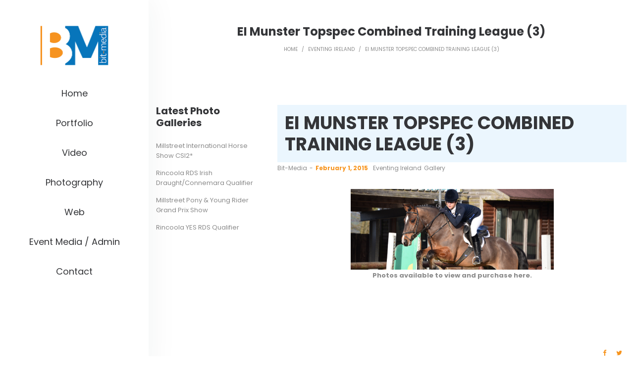

--- FILE ---
content_type: text/html; charset=UTF-8
request_url: https://bit-media.com/ei-munster-topspec-combined-training-league-3/
body_size: 24972
content:
<!DOCTYPE html>
<html lang="en-US">
<head>
    <meta charset="UTF-8">
    <!--[if IE]>
    <meta http-equiv="X-UA-Compatible" content="IE=edge,chrome=1">
    <![endif]-->
    <meta name="viewport" content="width=device-width, initial-scale=1">
    <link rel="profile" href="https://gmpg.org/xfn/11">
    <link rel="pingback" href="https://bit-media.com/xmlrpc.php">
    				<script>document.documentElement.className = document.documentElement.className + ' yes-js js_active js'</script>
			<meta name='robots' content='index, follow, max-image-preview:large, max-snippet:-1, max-video-preview:-1' />

	<!-- This site is optimized with the Yoast SEO plugin v26.8 - https://yoast.com/product/yoast-seo-wordpress/ -->
	<title>EI Munster Topspec Combined Training League (3) - Bit Media</title>
	<meta name="description" content="photography, ireland," />
	<link rel="canonical" href="https://bit-media.com/ei-munster-topspec-combined-training-league-3/" />
	<meta property="og:locale" content="en_US" />
	<meta property="og:type" content="article" />
	<meta property="og:title" content="EI Munster Topspec Combined Training League (3) - Bit Media" />
	<meta property="og:description" content="photography, ireland," />
	<meta property="og:url" content="https://bit-media.com/ei-munster-topspec-combined-training-league-3/" />
	<meta property="og:site_name" content="Bit Media" />
	<meta property="article:publisher" content="https://www.facebook.com/bitmediaIRE" />
	<meta property="article:published_time" content="2015-02-01T19:36:22+00:00" />
	<meta property="og:image" content="https://bit-media.com/wp-content/uploads/2015/02/BMEI_ME315.jpg" />
	<meta name="author" content="Bit-Media" />
	<meta name="twitter:label1" content="Written by" />
	<meta name="twitter:data1" content="Bit-Media" />
	<script type="application/ld+json" class="yoast-schema-graph">{"@context":"https://schema.org","@graph":[{"@type":"Article","@id":"https://bit-media.com/ei-munster-topspec-combined-training-league-3/#article","isPartOf":{"@id":"https://bit-media.com/ei-munster-topspec-combined-training-league-3/"},"author":{"name":"Bit-Media","@id":"https://bit-media.com/#/schema/person/85bc82a6d4188e26f04392de4603a17d"},"headline":"EI Munster Topspec Combined Training League (3)","datePublished":"2015-02-01T19:36:22+00:00","mainEntityOfPage":{"@id":"https://bit-media.com/ei-munster-topspec-combined-training-league-3/"},"wordCount":13,"publisher":{"@id":"https://bit-media.com/#organization"},"image":{"@id":"https://bit-media.com/ei-munster-topspec-combined-training-league-3/#primaryimage"},"thumbnailUrl":"https://bit-media.com/wp-content/uploads/2015/02/BMEI_ME315.jpg","articleSection":["Eventing Ireland","Gallery"],"inLanguage":"en-US"},{"@type":"WebPage","@id":"https://bit-media.com/ei-munster-topspec-combined-training-league-3/","url":"https://bit-media.com/ei-munster-topspec-combined-training-league-3/","name":"EI Munster Topspec Combined Training League (3) - Bit Media","isPartOf":{"@id":"https://bit-media.com/#website"},"primaryImageOfPage":{"@id":"https://bit-media.com/ei-munster-topspec-combined-training-league-3/#primaryimage"},"image":{"@id":"https://bit-media.com/ei-munster-topspec-combined-training-league-3/#primaryimage"},"thumbnailUrl":"https://bit-media.com/wp-content/uploads/2015/02/BMEI_ME315.jpg","datePublished":"2015-02-01T19:36:22+00:00","description":"photography, ireland,","breadcrumb":{"@id":"https://bit-media.com/ei-munster-topspec-combined-training-league-3/#breadcrumb"},"inLanguage":"en-US","potentialAction":[{"@type":"ReadAction","target":["https://bit-media.com/ei-munster-topspec-combined-training-league-3/"]}]},{"@type":"ImageObject","inLanguage":"en-US","@id":"https://bit-media.com/ei-munster-topspec-combined-training-league-3/#primaryimage","url":"https://bit-media.com/wp-content/uploads/2015/02/BMEI_ME315-scaled.jpg","contentUrl":"https://bit-media.com/wp-content/uploads/2015/02/BMEI_ME315-scaled.jpg","width":2560,"height":1015},{"@type":"BreadcrumbList","@id":"https://bit-media.com/ei-munster-topspec-combined-training-league-3/#breadcrumb","itemListElement":[{"@type":"ListItem","position":1,"name":"Blog","item":"https://bit-media.com/blog/"},{"@type":"ListItem","position":2,"name":"EI Munster Topspec Combined Training League (3)"}]},{"@type":"WebSite","@id":"https://bit-media.com/#website","url":"https://bit-media.com/","name":"Bit Media","description":"Photography, Video, Live-Streaming, Web Publishing","publisher":{"@id":"https://bit-media.com/#organization"},"potentialAction":[{"@type":"SearchAction","target":{"@type":"EntryPoint","urlTemplate":"https://bit-media.com/?s={search_term_string}"},"query-input":{"@type":"PropertyValueSpecification","valueRequired":true,"valueName":"search_term_string"}}],"inLanguage":"en-US"},{"@type":"Organization","@id":"https://bit-media.com/#organization","name":"Bit Media","url":"https://bit-media.com/","logo":{"@type":"ImageObject","inLanguage":"en-US","@id":"https://bit-media.com/#/schema/logo/image/","url":"https://bit-media.com/wp-content/uploads/2019/01/BMEI19_logo_retina.png","contentUrl":"https://bit-media.com/wp-content/uploads/2019/01/BMEI19_logo_retina.png","width":301,"height":168,"caption":"Bit Media"},"image":{"@id":"https://bit-media.com/#/schema/logo/image/"},"sameAs":["https://www.facebook.com/bitmediaIRE","https://www.instagram.com/bm_tadhg/"]},{"@type":"Person","@id":"https://bit-media.com/#/schema/person/85bc82a6d4188e26f04392de4603a17d","name":"Bit-Media","image":{"@type":"ImageObject","inLanguage":"en-US","@id":"https://bit-media.com/#/schema/person/image/","url":"https://secure.gravatar.com/avatar/4ca951ca6f12b08e65be2137845434eb047b0908100044096e0543b985166027?s=96&d=mm&r=g","contentUrl":"https://secure.gravatar.com/avatar/4ca951ca6f12b08e65be2137845434eb047b0908100044096e0543b985166027?s=96&d=mm&r=g","caption":"Bit-Media"},"url":"https://bit-media.com/author/tadhg/"}]}</script>
	<!-- / Yoast SEO plugin. -->


<link rel='dns-prefetch' href='//platform-api.sharethis.com' />
<link rel='dns-prefetch' href='//fonts.googleapis.com' />
<link rel="alternate" type="application/rss+xml" title="Bit Media &raquo; Feed" href="https://bit-media.com/feed/" />
<link rel="alternate" type="application/rss+xml" title="Bit Media &raquo; Comments Feed" href="https://bit-media.com/comments/feed/" />
<link rel="alternate" title="oEmbed (JSON)" type="application/json+oembed" href="https://bit-media.com/wp-json/oembed/1.0/embed?url=https%3A%2F%2Fbit-media.com%2Fei-munster-topspec-combined-training-league-3%2F" />
<link rel="alternate" title="oEmbed (XML)" type="text/xml+oembed" href="https://bit-media.com/wp-json/oembed/1.0/embed?url=https%3A%2F%2Fbit-media.com%2Fei-munster-topspec-combined-training-league-3%2F&#038;format=xml" />
<style id='wp-img-auto-sizes-contain-inline-css' type='text/css'>
img:is([sizes=auto i],[sizes^="auto," i]){contain-intrinsic-size:3000px 1500px}
/*# sourceURL=wp-img-auto-sizes-contain-inline-css */
</style>
<link rel='stylesheet' id='jquery.prettyphoto-css' href='https://bit-media.com/wp-content/plugins/wp-video-lightbox/css/prettyPhoto.css?ver=6.9' type='text/css' media='all' />
<link rel='stylesheet' id='video-lightbox-css' href='https://bit-media.com/wp-content/plugins/wp-video-lightbox/wp-video-lightbox.css?ver=6.9' type='text/css' media='all' />
<link rel='stylesheet' id='sbi_styles-css' href='https://bit-media.com/wp-content/plugins/instagram-feed/css/sbi-styles.min.css?ver=6.10.0' type='text/css' media='all' />
<style id='wp-emoji-styles-inline-css' type='text/css'>

	img.wp-smiley, img.emoji {
		display: inline !important;
		border: none !important;
		box-shadow: none !important;
		height: 1em !important;
		width: 1em !important;
		margin: 0 0.07em !important;
		vertical-align: -0.1em !important;
		background: none !important;
		padding: 0 !important;
	}
/*# sourceURL=wp-emoji-styles-inline-css */
</style>
<link rel='stylesheet' id='wp-block-library-css' href='https://bit-media.com/wp-includes/css/dist/block-library/style.min.css?ver=6.9' type='text/css' media='all' />
<link rel='stylesheet' id='wc-blocks-style-css' href='https://bit-media.com/wp-content/plugins/woocommerce/assets/client/blocks/wc-blocks.css?ver=wc-10.4.3' type='text/css' media='all' />
<style id='global-styles-inline-css' type='text/css'>
:root{--wp--preset--aspect-ratio--square: 1;--wp--preset--aspect-ratio--4-3: 4/3;--wp--preset--aspect-ratio--3-4: 3/4;--wp--preset--aspect-ratio--3-2: 3/2;--wp--preset--aspect-ratio--2-3: 2/3;--wp--preset--aspect-ratio--16-9: 16/9;--wp--preset--aspect-ratio--9-16: 9/16;--wp--preset--color--black: #000000;--wp--preset--color--cyan-bluish-gray: #abb8c3;--wp--preset--color--white: #ffffff;--wp--preset--color--pale-pink: #f78da7;--wp--preset--color--vivid-red: #cf2e2e;--wp--preset--color--luminous-vivid-orange: #ff6900;--wp--preset--color--luminous-vivid-amber: #fcb900;--wp--preset--color--light-green-cyan: #7bdcb5;--wp--preset--color--vivid-green-cyan: #00d084;--wp--preset--color--pale-cyan-blue: #8ed1fc;--wp--preset--color--vivid-cyan-blue: #0693e3;--wp--preset--color--vivid-purple: #9b51e0;--wp--preset--gradient--vivid-cyan-blue-to-vivid-purple: linear-gradient(135deg,rgb(6,147,227) 0%,rgb(155,81,224) 100%);--wp--preset--gradient--light-green-cyan-to-vivid-green-cyan: linear-gradient(135deg,rgb(122,220,180) 0%,rgb(0,208,130) 100%);--wp--preset--gradient--luminous-vivid-amber-to-luminous-vivid-orange: linear-gradient(135deg,rgb(252,185,0) 0%,rgb(255,105,0) 100%);--wp--preset--gradient--luminous-vivid-orange-to-vivid-red: linear-gradient(135deg,rgb(255,105,0) 0%,rgb(207,46,46) 100%);--wp--preset--gradient--very-light-gray-to-cyan-bluish-gray: linear-gradient(135deg,rgb(238,238,238) 0%,rgb(169,184,195) 100%);--wp--preset--gradient--cool-to-warm-spectrum: linear-gradient(135deg,rgb(74,234,220) 0%,rgb(151,120,209) 20%,rgb(207,42,186) 40%,rgb(238,44,130) 60%,rgb(251,105,98) 80%,rgb(254,248,76) 100%);--wp--preset--gradient--blush-light-purple: linear-gradient(135deg,rgb(255,206,236) 0%,rgb(152,150,240) 100%);--wp--preset--gradient--blush-bordeaux: linear-gradient(135deg,rgb(254,205,165) 0%,rgb(254,45,45) 50%,rgb(107,0,62) 100%);--wp--preset--gradient--luminous-dusk: linear-gradient(135deg,rgb(255,203,112) 0%,rgb(199,81,192) 50%,rgb(65,88,208) 100%);--wp--preset--gradient--pale-ocean: linear-gradient(135deg,rgb(255,245,203) 0%,rgb(182,227,212) 50%,rgb(51,167,181) 100%);--wp--preset--gradient--electric-grass: linear-gradient(135deg,rgb(202,248,128) 0%,rgb(113,206,126) 100%);--wp--preset--gradient--midnight: linear-gradient(135deg,rgb(2,3,129) 0%,rgb(40,116,252) 100%);--wp--preset--font-size--small: 13px;--wp--preset--font-size--medium: 20px;--wp--preset--font-size--large: 36px;--wp--preset--font-size--x-large: 42px;--wp--preset--spacing--20: 0.44rem;--wp--preset--spacing--30: 0.67rem;--wp--preset--spacing--40: 1rem;--wp--preset--spacing--50: 1.5rem;--wp--preset--spacing--60: 2.25rem;--wp--preset--spacing--70: 3.38rem;--wp--preset--spacing--80: 5.06rem;--wp--preset--shadow--natural: 6px 6px 9px rgba(0, 0, 0, 0.2);--wp--preset--shadow--deep: 12px 12px 50px rgba(0, 0, 0, 0.4);--wp--preset--shadow--sharp: 6px 6px 0px rgba(0, 0, 0, 0.2);--wp--preset--shadow--outlined: 6px 6px 0px -3px rgb(255, 255, 255), 6px 6px rgb(0, 0, 0);--wp--preset--shadow--crisp: 6px 6px 0px rgb(0, 0, 0);}:where(.is-layout-flex){gap: 0.5em;}:where(.is-layout-grid){gap: 0.5em;}body .is-layout-flex{display: flex;}.is-layout-flex{flex-wrap: wrap;align-items: center;}.is-layout-flex > :is(*, div){margin: 0;}body .is-layout-grid{display: grid;}.is-layout-grid > :is(*, div){margin: 0;}:where(.wp-block-columns.is-layout-flex){gap: 2em;}:where(.wp-block-columns.is-layout-grid){gap: 2em;}:where(.wp-block-post-template.is-layout-flex){gap: 1.25em;}:where(.wp-block-post-template.is-layout-grid){gap: 1.25em;}.has-black-color{color: var(--wp--preset--color--black) !important;}.has-cyan-bluish-gray-color{color: var(--wp--preset--color--cyan-bluish-gray) !important;}.has-white-color{color: var(--wp--preset--color--white) !important;}.has-pale-pink-color{color: var(--wp--preset--color--pale-pink) !important;}.has-vivid-red-color{color: var(--wp--preset--color--vivid-red) !important;}.has-luminous-vivid-orange-color{color: var(--wp--preset--color--luminous-vivid-orange) !important;}.has-luminous-vivid-amber-color{color: var(--wp--preset--color--luminous-vivid-amber) !important;}.has-light-green-cyan-color{color: var(--wp--preset--color--light-green-cyan) !important;}.has-vivid-green-cyan-color{color: var(--wp--preset--color--vivid-green-cyan) !important;}.has-pale-cyan-blue-color{color: var(--wp--preset--color--pale-cyan-blue) !important;}.has-vivid-cyan-blue-color{color: var(--wp--preset--color--vivid-cyan-blue) !important;}.has-vivid-purple-color{color: var(--wp--preset--color--vivid-purple) !important;}.has-black-background-color{background-color: var(--wp--preset--color--black) !important;}.has-cyan-bluish-gray-background-color{background-color: var(--wp--preset--color--cyan-bluish-gray) !important;}.has-white-background-color{background-color: var(--wp--preset--color--white) !important;}.has-pale-pink-background-color{background-color: var(--wp--preset--color--pale-pink) !important;}.has-vivid-red-background-color{background-color: var(--wp--preset--color--vivid-red) !important;}.has-luminous-vivid-orange-background-color{background-color: var(--wp--preset--color--luminous-vivid-orange) !important;}.has-luminous-vivid-amber-background-color{background-color: var(--wp--preset--color--luminous-vivid-amber) !important;}.has-light-green-cyan-background-color{background-color: var(--wp--preset--color--light-green-cyan) !important;}.has-vivid-green-cyan-background-color{background-color: var(--wp--preset--color--vivid-green-cyan) !important;}.has-pale-cyan-blue-background-color{background-color: var(--wp--preset--color--pale-cyan-blue) !important;}.has-vivid-cyan-blue-background-color{background-color: var(--wp--preset--color--vivid-cyan-blue) !important;}.has-vivid-purple-background-color{background-color: var(--wp--preset--color--vivid-purple) !important;}.has-black-border-color{border-color: var(--wp--preset--color--black) !important;}.has-cyan-bluish-gray-border-color{border-color: var(--wp--preset--color--cyan-bluish-gray) !important;}.has-white-border-color{border-color: var(--wp--preset--color--white) !important;}.has-pale-pink-border-color{border-color: var(--wp--preset--color--pale-pink) !important;}.has-vivid-red-border-color{border-color: var(--wp--preset--color--vivid-red) !important;}.has-luminous-vivid-orange-border-color{border-color: var(--wp--preset--color--luminous-vivid-orange) !important;}.has-luminous-vivid-amber-border-color{border-color: var(--wp--preset--color--luminous-vivid-amber) !important;}.has-light-green-cyan-border-color{border-color: var(--wp--preset--color--light-green-cyan) !important;}.has-vivid-green-cyan-border-color{border-color: var(--wp--preset--color--vivid-green-cyan) !important;}.has-pale-cyan-blue-border-color{border-color: var(--wp--preset--color--pale-cyan-blue) !important;}.has-vivid-cyan-blue-border-color{border-color: var(--wp--preset--color--vivid-cyan-blue) !important;}.has-vivid-purple-border-color{border-color: var(--wp--preset--color--vivid-purple) !important;}.has-vivid-cyan-blue-to-vivid-purple-gradient-background{background: var(--wp--preset--gradient--vivid-cyan-blue-to-vivid-purple) !important;}.has-light-green-cyan-to-vivid-green-cyan-gradient-background{background: var(--wp--preset--gradient--light-green-cyan-to-vivid-green-cyan) !important;}.has-luminous-vivid-amber-to-luminous-vivid-orange-gradient-background{background: var(--wp--preset--gradient--luminous-vivid-amber-to-luminous-vivid-orange) !important;}.has-luminous-vivid-orange-to-vivid-red-gradient-background{background: var(--wp--preset--gradient--luminous-vivid-orange-to-vivid-red) !important;}.has-very-light-gray-to-cyan-bluish-gray-gradient-background{background: var(--wp--preset--gradient--very-light-gray-to-cyan-bluish-gray) !important;}.has-cool-to-warm-spectrum-gradient-background{background: var(--wp--preset--gradient--cool-to-warm-spectrum) !important;}.has-blush-light-purple-gradient-background{background: var(--wp--preset--gradient--blush-light-purple) !important;}.has-blush-bordeaux-gradient-background{background: var(--wp--preset--gradient--blush-bordeaux) !important;}.has-luminous-dusk-gradient-background{background: var(--wp--preset--gradient--luminous-dusk) !important;}.has-pale-ocean-gradient-background{background: var(--wp--preset--gradient--pale-ocean) !important;}.has-electric-grass-gradient-background{background: var(--wp--preset--gradient--electric-grass) !important;}.has-midnight-gradient-background{background: var(--wp--preset--gradient--midnight) !important;}.has-small-font-size{font-size: var(--wp--preset--font-size--small) !important;}.has-medium-font-size{font-size: var(--wp--preset--font-size--medium) !important;}.has-large-font-size{font-size: var(--wp--preset--font-size--large) !important;}.has-x-large-font-size{font-size: var(--wp--preset--font-size--x-large) !important;}
/*# sourceURL=global-styles-inline-css */
</style>

<style id='classic-theme-styles-inline-css' type='text/css'>
/*! This file is auto-generated */
.wp-block-button__link{color:#fff;background-color:#32373c;border-radius:9999px;box-shadow:none;text-decoration:none;padding:calc(.667em + 2px) calc(1.333em + 2px);font-size:1.125em}.wp-block-file__button{background:#32373c;color:#fff;text-decoration:none}
/*# sourceURL=/wp-includes/css/classic-themes.min.css */
</style>
<link rel='stylesheet' id='wp-components-css' href='https://bit-media.com/wp-includes/css/dist/components/style.min.css?ver=6.9' type='text/css' media='all' />
<link rel='stylesheet' id='wp-preferences-css' href='https://bit-media.com/wp-includes/css/dist/preferences/style.min.css?ver=6.9' type='text/css' media='all' />
<link rel='stylesheet' id='wp-block-editor-css' href='https://bit-media.com/wp-includes/css/dist/block-editor/style.min.css?ver=6.9' type='text/css' media='all' />
<link rel='stylesheet' id='popup-maker-block-library-style-css' href='https://bit-media.com/wp-content/plugins/popup-maker/dist/packages/block-library-style.css?ver=dbea705cfafe089d65f1' type='text/css' media='all' />
<link rel='stylesheet' id='wapf-frontend-css-css' href='https://bit-media.com/wp-content/plugins/advanced-product-fields-for-woocommerce/assets/css/frontend.min.css?ver=1.6.18' type='text/css' media='all' />
<link rel='stylesheet' id='contact-form-7-css' href='https://bit-media.com/wp-content/plugins/contact-form-7/includes/css/styles.css?ver=6.1.4' type='text/css' media='all' />
<style id='woocommerce-inline-inline-css' type='text/css'>
.woocommerce form .form-row .required { visibility: visible; }
/*# sourceURL=woocommerce-inline-inline-css */
</style>
<link rel='stylesheet' id='gateway-css' href='https://bit-media.com/wp-content/plugins/woocommerce-paypal-payments/modules/ppcp-button/assets/css/gateway.css?ver=3.3.2' type='text/css' media='all' />
<link rel='stylesheet' id='jquery-fixedheadertable-style-css' href='https://bit-media.com/wp-content/plugins/yith-woocommerce-compare/assets/css/jquery.dataTables.css?ver=1.10.18' type='text/css' media='all' />
<link rel='stylesheet' id='yith_woocompare_page-css' href='https://bit-media.com/wp-content/themes/pisces/woocommerce/compare.css?ver=3.7.0' type='text/css' media='all' />
<link rel='stylesheet' id='font-awesome-css' href='https://bit-media.com/wp-content/themes/pisces/assets/css/font-awesome.min.css' type='text/css' media='all' />
<style id='font-awesome-inline-css' type='text/css'>
@font-face{
                font-family: 'FontAwesome';
                src: url('https://bit-media.com/wp-content/themes/pisces/assets/fonts/fontawesome-webfont.eot');
                src: url('https://bit-media.com/wp-content/themes/pisces/assets/fonts/fontawesome-webfont.eot') format('embedded-opentype'),
                     url('https://bit-media.com/wp-content/themes/pisces/assets/fonts/fontawesome-webfont.woff2') format('woff2'),
                     url('https://bit-media.com/wp-content/themes/pisces/assets/fonts/fontawesome-webfont.woff') format('woff'),
                     url('https://bit-media.com/wp-content/themes/pisces/assets/fonts/fontawesome-webfont.ttf') format('truetype'),
                     url('https://bit-media.com/wp-content/themes/pisces/assets/fonts/fontawesome-webfont.svg') format('svg');
                font-weight:normal;
                font-style:normal
            }
[data-font="FontAwesome"]:before {font-family: 'FontAwesome' !important;content: attr(data-icon) !important;speak: none !important;font-weight: normal !important;font-variant: normal !important;text-transform: none !important;line-height: 1 !important;font-style: normal !important;-webkit-font-smoothing: antialiased !important;-moz-osx-font-smoothing: grayscale !important;}
/*# sourceURL=font-awesome-inline-css */
</style>
<link rel='stylesheet' id='animate-css-css' href='https://bit-media.com/wp-content/themes/pisces/assets/css/animate.min.css' type='text/css' media='all' />
<link rel='stylesheet' id='pisces-theme-css' href='https://bit-media.com/wp-content/themes/pisces/style.css' type='text/css' media='all' />
<style id='pisces-theme-inline-css' type='text/css'>
.site-loading .la-image-loading {opacity: 1;visibility: visible}.la-image-loading.spinner-custom .content {width: 100px;margin-top: -50px;height: 100px;margin-left: -50px;text-align: center}.la-image-loading.spinner-custom .content img {width: auto;margin: 0 auto}.site-loading #page.site {opacity: 0;transition: all .3s ease-in-out}#page.site {opacity: 1}.la-image-loading {opacity: 0;position: fixed;z-index: 999999;left: 0;top: 0;right: 0;bottom: 0;background: #fff;overflow: hidden;transition: all .3s ease-in-out;-webkit-transition: all .3s ease-in-out;visibility: hidden}.la-image-loading .content {position: absolute;width: 50px;height: 50px;top: 50%;left: 50%;margin-left: -25px;margin-top: -25px}.section-page-header{color: #8a8a8a;background-repeat: repeat;background-position: left top}.section-page-header .page-title{color: #343538}.section-page-header a{color: #8a8a8a}.section-page-header a:hover{color: #6b56e2}.section-page-header .page-header-inner{padding-top: 25px;padding-bottom: 25px}@media(min-width: 768px){.section-page-header .page-header-inner{padding-top: 25px;padding-bottom: 25px}}@media(min-width: 992px){.section-page-header .page-header-inner{padding-top: 50px;padding-bottom: 30px}}.site-main{padding-top:70px;padding-bottom:30px}body.pisces-body{font-size: 13px;background-repeat: repeat;background-position: left top}body.pisces-body.body-boxed #page.site{width: 1230px;max-width: 100%;margin-left: auto;margin-right: auto;background-repeat: repeat;background-position: left top}#masthead_aside,.site-header .site-header-inner{background-repeat: repeat;background-position: left top;background-color: #fff}.enable-header-transparency .site-header:not(.is-sticky) .site-header-inner{background-repeat: repeat;background-position: left top;background-color: rgba(0,0,0,0)}.footer-top{background-repeat: repeat;background-position: left top;background-color: #dd9933}.open-newsletter-popup .lightcase-inlineWrap{background-repeat: repeat;background-position: left top}.site-header .site-branding a{height: 100px;line-height: 100px}.site-header .header-component-inner{padding-top: 30px;padding-bottom: 30px}.site-header .header-main .la_com_action--dropdownmenu .menu,.site-header .mega-menu > li > .popup{margin-top: 50px}.site-header .header-main .la_com_action--dropdownmenu:hover .menu,.site-header .mega-menu > li:hover > .popup{margin-top: 30px}.site-header.is-sticky .site-branding a{height: 80px;line-height: 80px}.site-header.is-sticky .header-component-inner{padding-top: 20px;padding-bottom: 20px}.site-header.is-sticky .header-main .la_com_action--dropdownmenu .menu,.site-header.is-sticky .mega-menu > li > .popup{margin-top: 40px}.site-header.is-sticky .header-main .la_com_action--dropdownmenu:hover .menu,.site-header.is-sticky .mega-menu > li:hover > .popup{margin-top: 20px}@media(max-width: 1300px) and (min-width: 992px){.site-header .site-branding a{height: 100px;line-height: 100px}.site-header .header-component-inner{padding-top: 30px;padding-bottom: 30px}.site-header .header-main .la_com_action--dropdownmenu .menu,.site-header .mega-menu > li > .popup{margin-top: 50px}.site-header .header-main .la_com_action--dropdownmenu:hover .menu,.site-header .mega-menu > li:hover > .popup{margin-top: 30px}.site-header.is-sticky .site-branding a{height: 80px;line-height: 80px}.site-header.is-sticky .header-component-inner{padding-top: 20px;padding-bottom: 20px}.site-header.is-sticky .header-main .la_com_action--dropdownmenu .menu,.site-header.is-sticky .mega-menu > li > .popup{margin-top: 40px}.site-header.is-sticky .header-main .la_com_action--dropdownmenu:hover .menu,.site-header.is-sticky .mega-menu > li:hover > .popup{margin-top: 20px}}@media(max-width: 991px){.site-header-mobile .site-branding a{height: 70px;line-height: 70px}.site-header-mobile .header-component-inner{padding-top: 15px;padding-bottom: 15px}.site-header-mobile.is-sticky .site-branding a{height: 70px;line-height: 70px}.site-header-mobile.is-sticky .header-component-inner{padding-top: 15px;padding-bottom: 15px}}.la_testimonials--style-1 .testimonial_item--excerpt,.la_testimonials--style-7 .testimonial_item--excerpt,.three-font-family,.highlight-font-family {font-family: "Poppins"}h1,.h1, h2,.h2, h3,.h3, h4,.h4, h5,.h5, h6,.h6, .title-xlarge, .mega-menu .mm-popup-wide .inner > ul.sub-menu > li > a, .heading-font-family {font-family: "Poppins"}body, .la-blockquote.style-1 footer, .la-blockquote.style-2 footer {font-family: "Poppins"}.background-color-primary, .item--link-overlay:before, .la_compt_iem .component-target-badget, .wc-toolbar .wc-ordering ul li:hover a, .wc-toolbar .wc-ordering ul li.active a, .header6-fallback-inner .dl-menuwrapper li:not(.dl-back) > a .mm-text:before, .dl-menu .tip.hot,.mega-menu .tip.hot,.menu .tip.hot, .blog_item--thumbnail-with-effect .item--overlay, .comment-form .form-submit input, .social-media-link.style-round a:hover, .social-media-link.style-square a:hover, .social-media-link.style-circle a:hover, .social-media-link.style-outline a:hover, .social-media-link.style-circle-outline a:hover, .la-members--style-6 .la-member__info-title-role:after, .la-members--style-7 .la-member__image .item--overlay, .la-members--style-8 .la-member__info-title a:before, .banner-type-hover_effect .banner--link-overlay:after, .la_testimonials--style-3 .testimonial_item--title:before, .la-newsletter-popup .yikes-easy-mc-form .yikes-easy-mc-submit-button:hover, .portfolios-loop.pf-style-3 .item--link-overlay, .la-timeline-wrap.style-1 .timeline-block .timeline-dot, .la-woo-product-gallery .woocommerce-product-gallery__trigger, .product--summary .single_add_to_cart_button:hover, .wc-tabs li a:after, .woocommerce-MyAccount-navigation li:hover a, .woocommerce-MyAccount-navigation li.is-active a, .registration-form .button, .la-loader.spinner1, .la-loader.spinner2, .la-loader.spinner3 [class*="bounce"], .la-loader.spinner4 [class*="dot"], .la-loader.spinner5 div, .socials-color a:hover, .iconboxes_demo_1_style_2.la-sc-icon-boxes .icon-boxes-inner:hover .btn, .service_demo_8 > .wpb_column > .vc_column-inner:before, .service_demo_8 > .wpb_column:hover > .vc_column-inner .btn, .circle-icon-lists.la-lists-icon .la-sc-icon-item > span, .coffee-menu .coffee-menu-item:hover:before, .wpb_widgetised_column .otw-widget-form .otw-submit {background-color: #0c73bb}.background-color-secondary, .la-pagination ul .page-numbers.current, .slick-slider .slick-dots button, .comment-form .form-submit input:hover, .social-media-link.style-round a, .social-media-link.style-square a, .social-media-link.style-circle a, [class*="vc_tta-la-"] .tabs-la-1 .vc_tta-tabs-list li a:after, .la-newsletter-popup .yikes-easy-mc-form .yikes-easy-mc-submit-button, .product--summary .single_add_to_cart_button {background-color: #f7941d}.background-color-three, .socials-color a {background-color: #9d9d9d}.background-color-body {background-color: #8a8a8a}.background-color-border {background-color: #e8e8e8}a:focus, a:hover, .search-form .search-button:hover, .slick-slider .slick-dots li:hover span,.slick-slider .slick-dots .slick-active span, .slick-slider .slick-arrow:hover,.la-slick-nav .slick-arrow:hover, .vertical-style ul li:hover a, .vertical-style ul li.active a, .filter-style-1 ul li:hover a, .filter-style-1 ul li.active a,.filter-style-default ul li:hover a,.filter-style-default ul li.active a, .filter-style-2 ul li:hover a, .filter-style-2 ul li.active a, .filter-style-3 ul li:hover a, .filter-style-3 ul li.active a, .wc-toolbar .wc-view-toggle .active, .wc-toolbar .wc-view-count li.active, .widget.widget_product_tag_cloud .active a,.widget.product-sort-by .active a,.widget.widget_layered_nav .active a,.widget.la-price-filter-list .active a, .product_list_widget a:hover, #header_aside .btn-aside-toggle:hover, .header6-fallback .btn-aside-toggle:hover, .dl-menu .tip.hot .tip-arrow:before,.mega-menu .tip.hot .tip-arrow:before,.menu .tip.hot .tip-arrow:before, .blog_item--meta a:hover, .blog_item--meta-footer .la-favorite-link:hover i,.blog_item--meta-footer .comments-link:hover i, .blog_item--meta-footer .la-sharing-posts:hover > span > i, .blog_item--meta-footer .la-favorite-link a.added i, .la-sharing-single-posts .social--sharing a:hover, .pf-info-wrapper .la-sharing-single-portfolio .social--sharing a:hover, ul.list-dots.primary > li:before,ul.list-checked.primary > li:before, body .vc_toggle.vc_toggle_default.vc_toggle_active .vc_toggle_title h4, .wpb-js-composer [class*="vc_tta-la-"] .vc_active .vc_tta-panel-heading .vc_tta-panel-title, [class*="vc_tta-la-"] .tabs-la-3 .vc_tta-tabs-list li.vc_active a, [class*="vc_tta-la-"] .tabs-la-5 .vc_tta-tabs-list li.vc_active a, .subscribe-style-01 .yikes-easy-mc-form .yikes-easy-mc-submit-button:hover, .subscribe-style-04 .yikes-easy-mc-form .yikes-easy-mc-submit-button:hover, .wpb-js-composer .vc_tta.vc_tta-accordion.vc_tta-style-la-1 .vc_active .vc_tta-panel-title, .wpb-js-composer .vc_tta.vc_tta-accordion.vc_tta-style-la-2 .vc_tta-panel.vc_active .vc_tta-panel-title, .wpb-js-composer .vc_tta.vc_tta-accordion.vc_tta-style-la-3 .vc_tta-panel.vc_active .vc_tta-title-text, .la-timeline-wrap.style-1 .timeline-block .timeline-subtitle, .product_item .price ins, .products-list .product_item .product_item--info .add_compare:hover,.products-list .product_item .product_item--info .add_wishlist:hover, .product--summary .social--sharing a:hover, .product--summary .add_compare:hover,.product--summary .add_wishlist:hover, .cart-collaterals .woocommerce-shipping-calculator .button:hover,.cart-collaterals .la-coupon .button:hover, .iconboxes_demo_3_style_1.la-sc-icon-boxes:hover .box-description a, .service_demo_6 .la-item-wrap:hover a, .iconboxes_demo_17_style_1.la-sc-icon-boxes:hover .box-description a, .wpb_widgetised_column .otw-widget-form .otw-input-wrap:after {color: #0c73bb}.text-color-primary {color: #0c73bb !important}.swatch-wrapper:hover, .swatch-wrapper.selected, .social-media-link.style-outline a:hover, .social-media-link.style-circle-outline a:hover, [class*="vc_tta-la-"] .tabs-la-3 .vc_tta-tabs-list li.vc_active a, .la-woo-thumbs .la-thumb.slick-current:before, .iconboxes_demo_1_style_2.la-sc-icon-boxes .icon-boxes-inner:hover .btn {border-color: #0c73bb}.border-color-primary {border-color: #0c73bb !important}.border-top-color-primary {border-top-color: #0c73bb !important}.border-bottom-color-primary {border-bottom-color: #0c73bb !important}.border-left-color-primary {border-left-color: #0c73bb !important}.border-right-color-primary {border-right-color: #0c73bb !important}.la-pagination ul .page-numbers, .filter-style-2 ul li a, .woocommerce-message,.woocommerce-error,.woocommerce-info, .form-row label, div.quantity, .widget_recent_entries .pr-item .pr-item--right a:not(:hover), .widget_recent_comments li.recentcomments a, .product_list_widget a, .product_list_widget .amount, #header_aside .btn-aside-toggle, .sidebar-inner ul.menu li.current-cat > a, .sidebar-inner ul.menu li.current-cat-parent > a, .sidebar-inner ul.menu li.open > a, .sidebar-inner ul.menu li:hover > a, .blog_item--meta-footer .la-favorite-link i + span,.blog_item--meta-footer .comments-link i + span, .showposts-loop.blog-4 .entry-date, .showposts-loop.blog-5 .entry-date, .tags-list .tags-list-item, .single_post_item--meta .entry-date, .la-sharing-single-posts .social--sharing a, .author-info__name a, .post-navigation .post-title, .commentlist .comment-meta .comment-author, .comment-form label, .woocommerce-Reviews span#reply-title, .woocommerce-Reviews .comment_container .meta .woocommerce-review__author, .portfolio-nav i, .pf-info-wrapper ul .pf-info-value, .pf-info-wrapper .la-sharing-single-portfolio .social--sharing a, .la-blockquote.style-2, ul.list-dots.secondary > li:before,ul.list-checked.secondary > li:before, .la-members--style-4 .member-social,.la-members--style-3 .member-social,.la-members--style-1 .member-social, [class*="vc_tta-la-"] .vc_tta-tabs-list li:hover > a,[class*="vc_tta-la-"] .vc_tta-tabs-list li.vc_active > a, [class*="vc_tta-la-"] .tabs-la-1 .vc_tta-tabs-list li:hover > a:after,[class*="vc_tta-la-"] .tabs-la-1 .vc_tta-tabs-list li.vc_active > a:after, [class*="vc_tta-la-"] .tabs-la-5 .vc_tta-tabs-list li a, .la_testimonials--style-1, .la_testimonials--style-3 .testimonial_item--title, .la_testimonials--style-6 .testimonial_item--title, .cf7-style-default .wpcf7-form-control-wrap .wpcf7-select,.cf7-style-default .wpcf7-form-control-wrap .wpcf7-text,.cf7-style-default .wpcf7-form-control-wrap .wpcf7-textarea, .cf7-style-01 .wpcf7-form-control-wrap .wpcf7-select,.cf7-style-01 .wpcf7-form-control-wrap .wpcf7-text,.cf7-style-01 .wpcf7-form-control-wrap .wpcf7-textarea, .la-newsletter-popup, .la-newsletter-popup .yikes-easy-mc-form .yikes-easy-mc-email:focus, .subscribe-style-01 .yikes-easy-mc-form .yikes-easy-mc-email:focus, .subscribe-style-01 .yikes-easy-mc-form .yikes-easy-mc-submit-button, .subscribe-style-03 .yikes-easy-mc-form, .la-circle-progress .sc-cp-t,.la-circle-progress .sc-cp-v, .la-pricing-box-wrap.style-1 .pricing-heading, .products-list .product_item .product_item--info .add_compare,.products-list .product_item .product_item--info .add_wishlist, .la-woo-thumbs .slick-arrow, .product--summary .single-price-wrapper .price, .product--summary .product_meta-top .sku_wrapper, .product--summary .product_meta_sku_wrapper, .product--summary .social--sharing a, .product--summary .group_table label, .product--summary .variations td, .product--summary .add_compare,.product--summary .add_wishlist, .product--summary .add_compare:hover:after,.product--summary .add_wishlist:hover:after, .wc-tabs li a, .wc-tab .wc-tab-title, .shop_table td.product-price,.shop_table td.product-subtotal, .shop_table .product-name a, .cart-collaterals .shop_table, .cart-collaterals .woocommerce-shipping-calculator .button,.cart-collaterals .la-coupon .button, .woocommerce > p.cart-empty:before, table.woocommerce-checkout-review-order-table, .wc_payment_methods .wc_payment_method label, .woocommerce-order ul strong {color: #f7941d}.text-color-secondary {color: #f7941d !important}input:focus, select:focus, textarea:focus, .la-pagination ul .page-numbers.current, .la-pagination ul .page-numbers:hover {border-color: #f7941d}.border-color-secondary {border-color: #f7941d !important}.border-top-color-secondary {border-top-color: #f7941d !important}.border-bottom-color-secondary {border-bottom-color: #f7941d !important}.border-left-color-secondary {border-left-color: #f7941d !important}.border-right-color-secondary {border-right-color: #f7941d !important}h1,.h1, h2,.h2, h3,.h3, h4,.h4, h5,.h5, h6,.h6, .title-xlarge, table th {color: #343538}.text-color-heading {color: #343538 !important}.border-color-heading {border-color: #343538 !important}.border-top-color-heading {border-top-color: #343538 !important}.border-bottom-color-heading {border-bottom-color: #343538 !important}.border-left-color-heading {border-left-color: #343538 !important}.border-right-color-heading {border-right-color: #343538 !important}.star-rating, .filter-style-1 ul li a,.filter-style-default ul li a, .product .product-price del,.product .price del, .wc-toolbar .wc-view-count ul, [class*="vc_tta-la-"] .tabs-la-3 .vc_tta-tabs-list li:hover a {color: #9d9d9d}.text-color-three {color: #9d9d9d !important}[class*="vc_tta-la-"] .tabs-la-3 .vc_tta-tabs-list li:hover a {border-color: #9d9d9d}.border-color-three {border-color: #9d9d9d !important}.border-top-color-three {border-top-color: #9d9d9d !important}.border-bottom-color-three {border-bottom-color: #9d9d9d !important}.border-left-color-three {border-left-color: #9d9d9d !important}.border-right-color-three {border-right-color: #9d9d9d !important}body, .la_testimonials--style-2 .testimonial_item--role, .la-newsletter-popup .yikes-easy-mc-form .yikes-easy-mc-email, .subscribe-style-01 .yikes-easy-mc-form .yikes-easy-mc-email, table.woocommerce-checkout-review-order-table .variation,table.woocommerce-checkout-review-order-table .product-quantity {color: #8a8a8a}.text-color-body {color: #8a8a8a !important}.border-color-body {border-color: #8a8a8a !important}.border-top-color-body {border-top-color: #8a8a8a !important}.border-bottom-color-body {border-bottom-color: #8a8a8a !important}.border-left-color-body {border-left-color: #8a8a8a !important}.border-right-color-body {border-right-color: #8a8a8a !important}input, select, textarea, table,table th,table td, .elm-loadmore-ajax a, .share-links a, .select2-container .select2-selection--single, .wc-toolbar .wc-ordering, .wc-toolbar .wc-ordering ul, .swatch-wrapper, .widget_shopping_cart_content .total, .calendar_wrap caption, .widget-border.widget, .widget-border-bottom.widget, .sidebar-inner .widget_archive .menu li a, .sidebar-inner .widget_tag_cloud .tagcloud a, .showposts-loop.blog-3 .blog_item--info, .showposts-loop.blog-2 .blog_item--info, .showposts-loop.search-main-loop .item-inner, .commentlist .comment_container, .la-blockquote.style-2, .la-blockquote.style-2 footer, .social-media-link.style-outline a, body .vc_toggle.vc_toggle_default, .la_testimonials--style-3 .testimonial_item--inner, .la-newsletter-popup .yikes-easy-mc-form .yikes-easy-mc-email, .subscribe-style-01 .yikes-easy-mc-form .yikes-easy-mc-email, .wpb-js-composer .vc_tta.vc_tta-accordion.vc_tta-style-la-1 .vc_tta-panel-title, .wpb-js-composer .vc_tta.vc_tta-accordion.vc_tta-style-la-3 .vc_tta-panel, .la-timeline-wrap.style-1 .timeline-line, .la-timeline-wrap.style-2 .timeline-title:after, .line-fullwidth, .shop_table.cart td, .iconboxes_demo_3_style_1.la-sc-icon-boxes .icon-boxes-inner {border-color: #e8e8e8}.border-color {border-color: #e8e8e8 !important}.border-top-color {border-top-color: #e8e8e8 !important}.border-bottom-color {border-bottom-color: #e8e8e8 !important}.border-left-color {border-left-color: #e8e8e8 !important}.border-right-color {border-right-color: #e8e8e8 !important}h1, .h1, h2, .h2, h3, .h3, h4, .h4, h5, .h5, h6, .h6, .title-xlarge {font-weight: 700}.btn {color: #fff;background-color: #f7941d}.btn:hover {background-color: #0c73bb;color: #fff}.btn.btn-primary {background-color: #0c73bb;color: #fff}.btn.btn-primary:hover {color: #fff;background-color: #f7941d}.btn.btn-outline {border-color: #e8e8e8;color: #f7941d}.btn.btn-outline:hover {color: #fff;background-color: #0c73bb;border-color: #0c73bb}.btn.btn-style-flat.btn-color-primary {background-color: #0c73bb}.btn.btn-style-flat.btn-color-primary:hover {background-color: #f7941d}.btn.btn-style-flat.btn-color-white {background-color: #fff;color: #f7941d}.btn.btn-style-flat.btn-color-white:hover {color: #fff;background-color: #0c73bb}.btn.btn-style-flat.btn-color-white2 {background-color: #fff;color: #f7941d}.btn.btn-style-flat.btn-color-white2:hover {color: #fff;background-color: #f7941d}.btn.btn-style-flat.btn-color-gray {background-color: #8a8a8a}.btn.btn-style-flat.btn-color-gray:hover {background-color: #0c73bb}.btn.btn-style-outline:hover {border-color: #0c73bb;background-color: #0c73bb;color: #fff}.btn.btn-style-outline.btn-color-black {border-color: #f7941d;color: #f7941d}.btn.btn-style-outline.btn-color-black:hover {border-color: #0c73bb;background-color: #0c73bb;color: #fff}.btn.btn-style-outline.btn-color-primary {border-color: #0c73bb;color: #0c73bb}.btn.btn-style-outline.btn-color-primary:hover {border-color: #f7941d;background-color: #f7941d;color: #fff}.btn.btn-style-outline.btn-color-white {border-color: #fff;color: #fff}.btn.btn-style-outline.btn-color-white:hover {border-color: #0c73bb;background-color: #0c73bb;color: #fff}.btn.btn-style-outline.btn-color-white2 {border-color: rgba(255, 255, 255, 0.5);color: #fff}.btn.btn-style-outline.btn-color-white2:hover {border-color: #f7941d;background-color: #f7941d;color: #fff}.btn.btn-style-outline.btn-color-gray {border-color: #e8e8e8;color: #f7941d}.btn.btn-style-outline.btn-color-gray:hover {border-color: #0c73bb;background-color: #0c73bb;color: #fff}.woocommerce.add_to_cart_inline a {border-color: #e8e8e8;color: #f7941d}.woocommerce.add_to_cart_inline a:hover {background-color: #f7941d;border-color: #f7941d;color: #fff}.elm-loadmore-ajax a {color: #f7941d}.elm-loadmore-ajax a:hover {color: #f7941d;border-color: #f7941d}form.track_order .button,.products-list .product_item .product_item--info .add_to_cart_button,.place-order .button,.wc-proceed-to-checkout .button,.widget_shopping_cart_content .button,.woocommerce-MyAccount-content form .button,.lost_reset_password .button,form.register .button,.checkout_coupon .button,.woocomerce-form .button {background-color: #f7941d;border-color: #f7941d;color: #fff;border-radius: 3em;min-width: 150px;text-transform: uppercase}form.track_order .button:hover,.products-list .product_item .product_item--info .add_to_cart_button:hover,.place-order .button:hover,.wc-proceed-to-checkout .button:hover,.widget_shopping_cart_content .button:hover,.woocommerce-MyAccount-content form .button:hover,.lost_reset_password .button:hover,form.register .button:hover,.checkout_coupon .button:hover,.woocomerce-form .button:hover {background-color: #0c73bb;border-color: #0c73bb;color: #fff}.shop_table.cart td.actions .button {background-color: transparent;color: #f7941d;border-color: #e8e8e8}.shop_table.cart td.actions .button:hover {color: #fff;background-color: #f7941d;border-color: #f7941d}.widget_price_filter .button {color: #fff;background-color: #0c73bb}.widget_price_filter .button:hover {color: #fff;background-color: #f7941d}#masthead_aside,#header_aside {background-color: #fff;color: #343538}#masthead_aside h1, #masthead_aside .h1, #masthead_aside h2, #masthead_aside .h2, #masthead_aside h3, #masthead_aside .h3, #masthead_aside h4, #masthead_aside .h4, #masthead_aside h5, #masthead_aside .h5, #masthead_aside h6, #masthead_aside .h6, #masthead_aside .title-xlarge,#header_aside h1,#header_aside .h1,#header_aside h2,#header_aside .h2,#header_aside h3,#header_aside .h3,#header_aside h4,#header_aside .h4,#header_aside h5,#header_aside .h5,#header_aside h6,#header_aside .h6,#header_aside .title-xlarge {color: #343538}#masthead_aside ul:not(.sub-menu) > li > a,#header_aside ul:not(.sub-menu) > li > a {color: #343538}#masthead_aside ul:not(.sub-menu) > li:hover > a,#header_aside ul:not(.sub-menu) > li:hover > a {color: #0c73bb}.header--aside .header_component--dropdown-menu .menu {background-color: #fff}.header--aside .header_component > a {color: #343538}.header--aside .header_component:hover > a {color: #0c73bb}ul.mega-menu .popup li > a {color: #8a8a8a;background-color: rgba(0,0,0,0)}ul.mega-menu .popup li:hover > a {color: #343538;background-color: rgba(0,0,0,0)}ul.mega-menu .popup li.active > a {color: #343538;background-color: rgba(0,0,0,0)}ul.mega-menu .mm-popup-wide .popup li.mm-item-level-2 > a {color: #8a8a8a;background-color: rgba(0,0,0,0)}ul.mega-menu .mm-popup-wide .popup li.mm-item-level-2:hover > a {color: #343538;background-color: rgba(0,0,0,0)}ul.mega-menu .mm-popup-wide .popup li.mm-item-level-2.active > a {color: #343538;background-color: rgba(0,0,0,0)}ul.mega-menu .popup > .inner,ul.mega-menu .mm-popup-wide .inner > ul.sub-menu > li li ul.sub-menu,ul.mega-menu .mm-popup-narrow ul ul {background-color: #fff}ul.mega-menu .mm-popup-wide .inner > ul.sub-menu > li li li:hover > a,ul.mega-menu .mm-popup-narrow li.menu-item:hover > a {color: #343538;background-color: rgba(0,0,0,0)}ul.mega-menu .mm-popup-wide .inner > ul.sub-menu > li li li.active > a,ul.mega-menu .mm-popup-narrow li.menu-item.active > a {color: #343538;background-color: rgba(0,0,0,0)}ul.mega-menu .mm-popup-wide .popup > .inner {background-color: #fff}ul.mega-menu .mm-popup-wide .inner > ul.sub-menu > li > a {color: #343538}.site-main-nav .main-menu > li > a {color: #343538;background-color: rgba(0,0,0,0)}.site-main-nav .main-menu > li.active > a,.site-main-nav .main-menu > li:hover > a {color: #6b56e2;background-color: rgba(0,0,0,0)}.site-header .header_component > .component-target {color: #0c73bb}.site-header .header_component--linktext:hover > a .component-target-text,.site-header .header_component:not(.la_com_action--linktext):hover > a {color: #0c73bb}.site-header-top {background-color: rgba(0,0,0,0);color: rgba(255,255,255,0.2)}.site-header-top .header_component .component-target {color: rgba(255,255,255,0.2)}.site-header-top .header_component a.component-target {color: #fff}.site-header-top .header_component:hover a .component-target-text {color: #0c73bb}.enable-header-transparency .site-header:not(.is-sticky) .header_component > .component-target {color: #fff}.enable-header-transparency .site-header:not(.is-sticky) .header_component > a {color: #fff}.enable-header-transparency .site-header:not(.is-sticky) .header_component:hover > a {color: #6b56e2}.enable-header-transparency .site-header:not(.is-sticky) .site-main-nav .main-menu > li > a {color: #fff;background-color: rgba(0,0,0,0)}.enable-header-transparency .site-header:not(.is-sticky) .site-main-nav .main-menu > li.active > a,.enable-header-transparency .site-header:not(.is-sticky) .site-main-nav .main-menu > li:hover > a {color: #6b56e2;background-color: rgba(0,0,0,0)}.enable-header-transparency .site-header:not(.is-sticky) .site-main-nav .main-menu > li.active:before,.enable-header-transparency .site-header:not(.is-sticky) .site-main-nav .main-menu > li:hover:before {background-color: rgba(0,0,0,0)}.site-header-mobile .site-header-inner {background-color: #fff}.site-header-mobile .header_component > .component-target {color: #8a8a8a}.site-header-mobile .mobile-menu-wrap {background-color: #fff}.site-header-mobile .mobile-menu-wrap .dl-menuwrapper ul {background: #fff;border-color: rgba(140, 140, 140, 0.2)}.site-header-mobile .mobile-menu-wrap .dl-menuwrapper li {border-color: rgba(140, 140, 140, 0.2)}.site-header-mobile .mobile-menu-wrap .dl-menu > li > a {color: #343538;background-color: rgba(0,0,0,0)}.site-header-mobile .mobile-menu-wrap .dl-menu > li:hover > a {color: #6b56e2;background-color: rgba(0,0,0,0)}.site-header-mobile .mobile-menu-wrap .dl-menu ul > li > a {color: #343538;background-color: rgba(0,0,0,0)}.site-header-mobile .mobile-menu-wrap .dl-menu ul > li:hover > a {color: #fff;background-color: #6b56e2}.enable-header-transparency .site-header-mobile:not(.is-sticky) .site-header-inner {background-color: #fff}.enable-header-transparency .site-header-mobile:not(.is-sticky) .header_component > .component-target {color: #8a8a8a}.cart-flyout {background-color: #fff;color: #343538}.cart-flyout .cart-flyout__heading {color: #343538;font-family: "Poppins"}.cart-flyout .product_list_widget a {color: #343538}.cart-flyout .product_list_widget a:hover {color: #0c73bb}.cart-flyout .widget_shopping_cart_content .total {color: #343538}.footer-top {color: #8a8a8a}.footer-top a {color: #8a8a8a}.footer-top a:hover {color: #6b56e2}.footer-top .widget .widget-title {color: #343538}.footer-bottom {background-color: #000;color: #fff}.footer-bottom a {color: #fff}.footer-bottom a:hover {color: #fff}.site-header-mobile .mobile-menu-wrap .dl-menu {border-width: 1px 0 0;border-style: solid;box-shadow: 0 6px 12px rgba(0, 0, 0, 0.076);-webkit-box-shadow: 0 6px 12px rgba(0, 0, 0, 0.076)}.site-header-mobile .mobile-menu-wrap .dl-menu li {border-width: 1px 0 0;border-style: solid}.site-header-mobile .mobile-menu-wrap .dl-menuwrapper li.dl-subviewopen,.site-header-mobile .mobile-menu-wrap .dl-menuwrapper li.dl-subview,.site-header-mobile .mobile-menu-wrap .dl-menuwrapper li:first-child {border-top-width: 0}.wpb-js-composer [class*="vc_tta-la-"] .vc_tta-panel-heading .vc_tta-panel-title .vc_tta-icon {margin-right: 10px}.la-myaccount-page .la_tab_control li.active a,.la-myaccount-page .la_tab_control li:hover a,.la-myaccount-page .ywsl-label {color: #f7941d}.la-myaccount-page .btn-create-account:hover {color: #fff;background-color: #f7941d;border-color: #f7941d}.btn.btn-style-outline-bottom:hover {background: none !important;color: #0c73bb !important;border-color: #0c73bb !important}.product_item .product_item--thumbnail .wrap-addto .button {color: #f7941d}.product_item .product_item--thumbnail .wrap-addto .button.added, .product_item .product_item--thumbnail .wrap-addto .button:hover {background-color: #0c73bb}.product_item .product_item--thumbnail .add_to_cart_button:hover {background-color: #0c73bb}.product--summary .add_compare.added,.product--summary .add_wishlist.added,.products-list .product_item .product_item--info .add_compare:hover,.products-list .product_item .product_item--info .add_compare.added,.products-list .product_item .product_item--info .add_wishlist:hover,.products-list .product_item .product_item--info .add_wishlist.added {color: #0c73bb}.elm-loadmore-ajax .btn.btn-style-outline {padding: 0;border-width: 0 0 1px;min-width: 0;text-transform: none;font-size: 14px;font-weight: normal}.elm-loadmore-ajax .btn.btn-style-outline:hover {color: #0c73bb;background-color: transparent}@media (max-width: 767px) {.la-advanced-product-filters {background-color: #fff;color: #343538}.la-advanced-product-filters .widget-title {color: #343538}.la-advanced-product-filters a {color: #343538}.la-advanced-product-filters a:hover {color: #0c73bb}}.nav-menu-burger {color: #f7941d}
@font-face{
                font-family: 'pisces';
                src: url('https://bit-media.com/wp-content/themes/pisces/assets/fonts/pisces.eot');
                src: url('https://bit-media.com/wp-content/themes/pisces/assets/fonts/pisces.eot') format('embedded-opentype'),
                     url('https://bit-media.com/wp-content/themes/pisces/assets/fonts/pisces.woff') format('woff'),
                     url('https://bit-media.com/wp-content/themes/pisces/assets/fonts/pisces.ttf') format('truetype'),
                     url('https://bit-media.com/wp-content/themes/pisces/assets/fonts/pisces.svg') format('svg');
                font-weight:normal;
                font-style:normal
            }
/*# sourceURL=pisces-theme-inline-css */
</style>
<link rel='stylesheet' id='pisces-google_fonts-css' href='//fonts.googleapis.com/css?family=Poppins:regular%7CPoppins:700%7CPoppins:regular' type='text/css' media='all' />
<script type="text/javascript" src="https://bit-media.com/wp-includes/js/jquery/jquery.min.js?ver=3.7.1" id="jquery-core-js"></script>
<script type="text/javascript" src="https://bit-media.com/wp-includes/js/jquery/jquery-migrate.min.js?ver=3.4.1" id="jquery-migrate-js"></script>
<script type="text/javascript" src="https://bit-media.com/wp-content/plugins/wp-video-lightbox/js/jquery.prettyPhoto.js?ver=3.1.6" id="jquery.prettyphoto-js"></script>
<script type="text/javascript" id="video-lightbox-js-extra">
/* <![CDATA[ */
var vlpp_vars = {"prettyPhoto_rel":"wp-video-lightbox","animation_speed":"fast","slideshow":"5000","autoplay_slideshow":"false","opacity":"0.80","show_title":"true","allow_resize":"true","allow_expand":"true","default_width":"640","default_height":"480","counter_separator_label":"/","theme":"pp_default","horizontal_padding":"20","hideflash":"false","wmode":"opaque","autoplay":"false","modal":"false","deeplinking":"false","overlay_gallery":"true","overlay_gallery_max":"30","keyboard_shortcuts":"true","ie6_fallback":"true"};
//# sourceURL=video-lightbox-js-extra
/* ]]> */
</script>
<script type="text/javascript" src="https://bit-media.com/wp-content/plugins/wp-video-lightbox/js/video-lightbox.js?ver=3.1.6" id="video-lightbox-js"></script>
<script type="text/javascript" src="https://bit-media.com/wp-content/plugins/woocommerce/assets/js/jquery-blockui/jquery.blockUI.min.js?ver=2.7.0-wc.10.4.3" id="wc-jquery-blockui-js" defer="defer" data-wp-strategy="defer"></script>
<script type="text/javascript" id="wc-add-to-cart-js-extra">
/* <![CDATA[ */
var wc_add_to_cart_params = {"ajax_url":"/wp-admin/admin-ajax.php","wc_ajax_url":"/?wc-ajax=%%endpoint%%","i18n_view_cart":"View cart","cart_url":"https://bit-media.com/cart/","is_cart":"","cart_redirect_after_add":"no"};
//# sourceURL=wc-add-to-cart-js-extra
/* ]]> */
</script>
<script type="text/javascript" src="https://bit-media.com/wp-content/plugins/woocommerce/assets/js/frontend/add-to-cart.min.js?ver=10.4.3" id="wc-add-to-cart-js" defer="defer" data-wp-strategy="defer"></script>
<script type="text/javascript" src="https://bit-media.com/wp-content/plugins/woocommerce/assets/js/js-cookie/js.cookie.min.js?ver=2.1.4-wc.10.4.3" id="wc-js-cookie-js" defer="defer" data-wp-strategy="defer"></script>
<script type="text/javascript" id="woocommerce-js-extra">
/* <![CDATA[ */
var woocommerce_params = {"ajax_url":"/wp-admin/admin-ajax.php","wc_ajax_url":"/?wc-ajax=%%endpoint%%","i18n_password_show":"Show password","i18n_password_hide":"Hide password"};
//# sourceURL=woocommerce-js-extra
/* ]]> */
</script>
<script type="text/javascript" src="https://bit-media.com/wp-content/plugins/woocommerce/assets/js/frontend/woocommerce.min.js?ver=10.4.3" id="woocommerce-js" defer="defer" data-wp-strategy="defer"></script>
<script type="text/javascript" src="//platform-api.sharethis.com/js/sharethis.js#source=googleanalytics-wordpress#product=ga&amp;property=5f1751b240ee2d001a32289f" id="googleanalytics-platform-sharethis-js"></script>
<script type="text/javascript" id="wc-cart-fragments-js-extra">
/* <![CDATA[ */
var wc_cart_fragments_params = {"ajax_url":"/wp-admin/admin-ajax.php","wc_ajax_url":"/?wc-ajax=%%endpoint%%","cart_hash_key":"wc_cart_hash_31262a6daa49423124fe1060adefdf0c","fragment_name":"wc_fragments_31262a6daa49423124fe1060adefdf0c","request_timeout":"5000"};
//# sourceURL=wc-cart-fragments-js-extra
/* ]]> */
</script>
<script type="text/javascript" src="https://bit-media.com/wp-content/plugins/woocommerce/assets/js/frontend/cart-fragments.min.js?ver=10.4.3" id="wc-cart-fragments-js" defer="defer" data-wp-strategy="defer"></script>
<script></script><link rel="https://api.w.org/" href="https://bit-media.com/wp-json/" /><link rel="alternate" title="JSON" type="application/json" href="https://bit-media.com/wp-json/wp/v2/posts/943" /><link rel="EditURI" type="application/rsd+xml" title="RSD" href="https://bit-media.com/xmlrpc.php?rsd" />
<meta name="generator" content="WordPress 6.9" />
<meta name="generator" content="WooCommerce 10.4.3" />
<link rel='shortlink' href='https://bit-media.com/?p=943' />
<meta name="generator" content="Redux 4.5.10" /><script type="text/javascript">
(function(url){
	if(/(?:Chrome\/26\.0\.1410\.63 Safari\/537\.31|WordfenceTestMonBot)/.test(navigator.userAgent)){ return; }
	var addEvent = function(evt, handler) {
		if (window.addEventListener) {
			document.addEventListener(evt, handler, false);
		} else if (window.attachEvent) {
			document.attachEvent('on' + evt, handler);
		}
	};
	var removeEvent = function(evt, handler) {
		if (window.removeEventListener) {
			document.removeEventListener(evt, handler, false);
		} else if (window.detachEvent) {
			document.detachEvent('on' + evt, handler);
		}
	};
	var evts = 'contextmenu dblclick drag dragend dragenter dragleave dragover dragstart drop keydown keypress keyup mousedown mousemove mouseout mouseover mouseup mousewheel scroll'.split(' ');
	var logHuman = function() {
		if (window.wfLogHumanRan) { return; }
		window.wfLogHumanRan = true;
		var wfscr = document.createElement('script');
		wfscr.type = 'text/javascript';
		wfscr.async = true;
		wfscr.src = url + '&r=' + Math.random();
		(document.getElementsByTagName('head')[0]||document.getElementsByTagName('body')[0]).appendChild(wfscr);
		for (var i = 0; i < evts.length; i++) {
			removeEvent(evts[i], logHuman);
		}
	};
	for (var i = 0; i < evts.length; i++) {
		addEvent(evts[i], logHuman);
	}
})('//bit-media.com/?wordfence_lh=1&hid=EFAD3698D367CC521E33AEA94BBF16D0');
</script><script>
            WP_VIDEO_LIGHTBOX_VERSION="1.9.12";
            WP_VID_LIGHTBOX_URL="https://bit-media.com/wp-content/plugins/wp-video-lightbox";
                        function wpvl_paramReplace(name, string, value) {
                // Find the param with regex
                // Grab the first character in the returned string (should be ? or &)
                // Replace our href string with our new value, passing on the name and delimeter

                var re = new RegExp("[\?&]" + name + "=([^&#]*)");
                var matches = re.exec(string);
                var newString;

                if (matches === null) {
                    // if there are no params, append the parameter
                    newString = string + '?' + name + '=' + value;
                } else {
                    var delimeter = matches[0].charAt(0);
                    newString = string.replace(re, delimeter + name + "=" + value);
                }
                return newString;
            }
            </script><link rel="apple-touch-icon" sizes="16x16" href="https://bit-media.com/wp-content/uploads/2019/01/favicon.ico"/><link rel="apple-touch-icon" sizes="57x57" href="https://bit-media.com/wp-content/uploads/2019/01/BMEI19_logo_iphone.png"/><link rel="apple-touch-icon" sizes="72x72" href="https://bit-media.com/wp-content/uploads/2019/01/BMEI19_logo_ipad.png"/><link  rel="shortcut icon" type="image/png" sizes="72x72" href="https://bit-media.com/wp-content/uploads/2019/01/favicon.ico"/><link  rel="shortcut icon" type="image/png" sizes="57x57" href="https://bit-media.com/wp-content/uploads/2019/01/BMEI19_logo_iphone.png"/><link  rel="shortcut icon" type="image/png" sizes="16x16" href="https://bit-media.com/wp-content/uploads/2019/01/BMEI19_logo_ipad.png"/>	<noscript><style>.woocommerce-product-gallery{ opacity: 1 !important; }</style></noscript>
	<script>
(function() {
	(function (i, s, o, g, r, a, m) {
		i['GoogleAnalyticsObject'] = r;
		i[r] = i[r] || function () {
				(i[r].q = i[r].q || []).push(arguments)
			}, i[r].l = 1 * new Date();
		a = s.createElement(o),
			m = s.getElementsByTagName(o)[0];
		a.async = 1;
		a.src = g;
		m.parentNode.insertBefore(a, m)
	})(window, document, 'script', 'https://google-analytics.com/analytics.js', 'ga');

	ga('create', 'UA-24949946-4', 'auto');
			ga('send', 'pageview');
	})();
</script>
<meta name="generator" content="Powered by WPBakery Page Builder - drag and drop page builder for WordPress."/>
<meta name="generator" content="Powered by Slider Revolution 6.7.40 - responsive, Mobile-Friendly Slider Plugin for WordPress with comfortable drag and drop interface." />
<script>function setREVStartSize(e){
			//window.requestAnimationFrame(function() {
				window.RSIW = window.RSIW===undefined ? window.innerWidth : window.RSIW;
				window.RSIH = window.RSIH===undefined ? window.innerHeight : window.RSIH;
				try {
					var pw = document.getElementById(e.c).parentNode.offsetWidth,
						newh;
					pw = pw===0 || isNaN(pw) || (e.l=="fullwidth" || e.layout=="fullwidth") ? window.RSIW : pw;
					e.tabw = e.tabw===undefined ? 0 : parseInt(e.tabw);
					e.thumbw = e.thumbw===undefined ? 0 : parseInt(e.thumbw);
					e.tabh = e.tabh===undefined ? 0 : parseInt(e.tabh);
					e.thumbh = e.thumbh===undefined ? 0 : parseInt(e.thumbh);
					e.tabhide = e.tabhide===undefined ? 0 : parseInt(e.tabhide);
					e.thumbhide = e.thumbhide===undefined ? 0 : parseInt(e.thumbhide);
					e.mh = e.mh===undefined || e.mh=="" || e.mh==="auto" ? 0 : parseInt(e.mh,0);
					if(e.layout==="fullscreen" || e.l==="fullscreen")
						newh = Math.max(e.mh,window.RSIH);
					else{
						e.gw = Array.isArray(e.gw) ? e.gw : [e.gw];
						for (var i in e.rl) if (e.gw[i]===undefined || e.gw[i]===0) e.gw[i] = e.gw[i-1];
						e.gh = e.el===undefined || e.el==="" || (Array.isArray(e.el) && e.el.length==0)? e.gh : e.el;
						e.gh = Array.isArray(e.gh) ? e.gh : [e.gh];
						for (var i in e.rl) if (e.gh[i]===undefined || e.gh[i]===0) e.gh[i] = e.gh[i-1];
											
						var nl = new Array(e.rl.length),
							ix = 0,
							sl;
						e.tabw = e.tabhide>=pw ? 0 : e.tabw;
						e.thumbw = e.thumbhide>=pw ? 0 : e.thumbw;
						e.tabh = e.tabhide>=pw ? 0 : e.tabh;
						e.thumbh = e.thumbhide>=pw ? 0 : e.thumbh;
						for (var i in e.rl) nl[i] = e.rl[i]<window.RSIW ? 0 : e.rl[i];
						sl = nl[0];
						for (var i in nl) if (sl>nl[i] && nl[i]>0) { sl = nl[i]; ix=i;}
						var m = pw>(e.gw[ix]+e.tabw+e.thumbw) ? 1 : (pw-(e.tabw+e.thumbw)) / (e.gw[ix]);
						newh =  (e.gh[ix] * m) + (e.tabh + e.thumbh);
					}
					var el = document.getElementById(e.c);
					if (el!==null && el) el.style.height = newh+"px";
					el = document.getElementById(e.c+"_wrapper");
					if (el!==null && el) {
						el.style.height = newh+"px";
						el.style.display = "block";
					}
				} catch(e){
					console.log("Failure at Presize of Slider:" + e)
				}
			//});
		  };</script>
<script type="text/javascript">try{  }catch (ex){}</script><noscript><style> .wpb_animate_when_almost_visible { opacity: 1; }</style></noscript><link rel='stylesheet' id='wc-stripe-blocks-checkout-style-css' href='https://bit-media.com/wp-content/plugins/woocommerce-gateway-stripe/build/upe-blocks.css?ver=5149cca93b0373758856' type='text/css' media='all' />
<link rel='stylesheet' id='rs-plugin-settings-css' href='//bit-media.com/wp-content/plugins/revslider/sr6/assets/css/rs6.css?ver=6.7.40' type='text/css' media='all' />
<style id='rs-plugin-settings-inline-css' type='text/css'>
.tp-caption a{color:#ff7302;text-shadow:none;-webkit-transition:all 0.2s ease-out;-moz-transition:all 0.2s ease-out;-o-transition:all 0.2s ease-out;-ms-transition:all 0.2s ease-out}.tp-caption a:hover{color:#ffa902}
/*# sourceURL=rs-plugin-settings-inline-css */
</style>
</head>

<body class="wp-singular post-template-default single single-post postid-943 single-format-standard wp-theme-pisces theme-pisces woocommerce-no-js pisces-body lastudio-pisces header-v7 header-mb-v2 footer-v3col444 body-col-2cl page-title-v1 site-loading wpb-js-composer js-comp-ver-8.4.1 vc_responsive">

<div class="la-image-loading spinner-custom"><div class="content"><div class="la-loader"><img width="301" height="168" src="https://bit-media.com/wp-content/uploads/2019/01/BMEI19_logo_retina.png" class="attachment-full size-full" alt="" decoding="async" fetchpriority="high" srcset="https://bit-media.com/wp-content/uploads/2019/01/BMEI19_logo_retina.png 301w, https://bit-media.com/wp-content/uploads/2019/01/BMEI19_logo_retina-300x168.png 300w" sizes="(max-width: 301px) 100vw, 301px" /></div></div></div>
<div id="page" class="site">
    <div class="site-inner">


<header id="masthead_aside" class="header--aside">
    <div class="site-header-inner">
        <div class="container">
            <div class="header-main clearfix">
                <div class="header-component-outer header-left">
                    <div class="site-branding">
                        <a href="https://bit-media.com/" rel="home">
                            <figure class="logo--normal"><img src="https://bit-media.com/wp-content/uploads/2019/01/BMEI_logo_web1.png" alt="Bit Media" srcset="https://bit-media.com/wp-content/uploads/2019/01/BMEI19_logo_retina.png 2x"/></figure>
                            <figure class="logo--transparency"><img src="https://bit-media.com/wp-content/themes/pisces/assets/images/logo.png" alt="Bit Media"/></figure>
                        </a>
                    </div>
                </div>

                                <div class="header-component-outer header-right">
                    <nav class="header-aside-nav menu--vertical menu--vertical-left clearfix">
                        <div class="nav-inner" data-container="#masthead_aside">
                            <ul id="menu-navigation" class="main-menu mega-menu isVerticalMenu"><li  class="menu-item menu-item-type-post_type menu-item-object-page menu-item-home mm-item mm-popup-narrow mm-item-level-0 menu-item-660"><a href="https://bit-media.com/"><span class="mm-text">Home</span></a></li>
<li  class="menu-item menu-item-type-post_type menu-item-object-page mm-item mm-popup-narrow mm-item-level-0 menu-item-1561"><a href="https://bit-media.com/work/"><span class="mm-text">Portfolio</span></a></li>
<li  class="menu-item menu-item-type-post_type menu-item-object-page mm-item mm-popup-narrow mm-item-level-0 menu-item-718"><a href="https://bit-media.com/video/"><span class="mm-text">Video</span></a></li>
<li  class="menu-item menu-item-type-post_type menu-item-object-page menu-item-has-children mm-item mm-item-has-sub mm-popup-narrow mm-item-level-0 menu-item-658"><a href="https://bit-media.com/photography/"><span class="mm-text">Photography</span></a>
<div class="popup"><div class="inner"  style=""><ul class="sub-menu">
	<li class="menu-item menu-item-type-custom menu-item-object-custom mm-item mm-item-level-1 menu-item-6470" data-column="1"><a href="https://bit-media.com/tag/2025/"><span class="mm-text">2025</span></a></li>
	<li class="menu-item menu-item-type-custom menu-item-object-custom mm-item mm-item-level-1 menu-item-6253" data-column="1"><a href="https://bit-media.com/tag/2024/"><span class="mm-text">2024</span></a></li>
	<li class="menu-item menu-item-type-custom menu-item-object-custom mm-item mm-item-level-1 menu-item-6011" data-column="1"><a href="https://bit-media.com/tag/2023/"><span class="mm-text">2023</span></a></li>
	<li class="menu-item menu-item-type-custom menu-item-object-custom mm-item mm-item-level-1 menu-item-5775" data-column="1"><a href="https://bit-media.com/tag/2022/"><span class="mm-text">2022</span></a></li>
	<li class="menu-item menu-item-type-custom menu-item-object-custom menu-item-has-children mm-item mm-item-has-sub mm-item-level-1 mm-item-nolink submenu-position-right menu-item-5535" data-column="1"><a target="_self" href="javascript:;"><span class="mm-text">Archive</span></a>
	<ul class="sub-menu" style="background-repeat: repeat;background-position: left top;">
		<li  class="menu-item menu-item-type-custom menu-item-object-custom mm-item mm-item-level-2 menu-item-5534"><a href="https://bit-media.com/tag/2021/"><span class="mm-text">2021</span></a></li>
		<li  class="menu-item menu-item-type-custom menu-item-object-custom mm-item mm-item-level-2 menu-item-3507"><a href="https://bit-media.com/tag/2020/"><span class="mm-text">2020</span></a></li>
		<li  class="menu-item menu-item-type-custom menu-item-object-custom mm-item mm-item-level-2 menu-item-1613"><a href="https://bit-media.com/tag/2019/"><span class="mm-text">2019</span></a></li>
		<li  class="menu-item menu-item-type-custom menu-item-object-custom mm-item mm-item-level-2 menu-item-1342"><a href="https://bit-media.com/tag/2018/"><span class="mm-text">2018</span></a></li>
		<li  class="menu-item menu-item-type-post_type menu-item-object-page mm-item mm-item-level-2 menu-item-1219"><a href="https://bit-media.com/photography/_2017/"><span class="mm-text">2017</span></a></li>
		<li  class="menu-item menu-item-type-post_type menu-item-object-page mm-item mm-item-level-2 menu-item-1061"><a href="https://bit-media.com/photography/_2016/"><span class="mm-text">2016</span></a></li>
		<li  class="menu-item menu-item-type-post_type menu-item-object-page mm-item mm-item-level-2 menu-item-930"><a href="https://bit-media.com/photography/_2015/"><span class="mm-text">2015</span></a></li>
		<li  class="menu-item menu-item-type-custom menu-item-object-custom mm-item mm-item-level-2 menu-item-855"><a href="https://bit-media.com/photography/_2014/"><span class="mm-text">2014</span></a></li>
		<li  class="menu-item menu-item-type-post_type menu-item-object-page mm-item mm-item-level-2 menu-item-659"><a href="https://bit-media.com/photography/_2013/"><span class="mm-text">2013</span></a></li>
		<li  class="menu-item menu-item-type-post_type menu-item-object-page mm-item mm-item-level-2 menu-item-779"><a href="https://bit-media.com/photography/_2012/"><span class="mm-text">2012</span></a></li>
		<li  class="menu-item menu-item-type-post_type menu-item-object-page mm-item mm-item-level-2 menu-item-792"><a href="https://bit-media.com/photography/_2011/"><span class="mm-text">2011</span></a></li>
	</ul>
</li>
</ul></div></div>
</li>
<li  class="menu-item menu-item-type-post_type menu-item-object-page mm-item mm-popup-narrow mm-item-level-0 menu-item-712"><a href="https://bit-media.com/web/"><span class="mm-text">Web</span></a></li>
<li  class="menu-item menu-item-type-post_type menu-item-object-page mm-item mm-popup-narrow mm-item-level-0 menu-item-713"><a href="https://bit-media.com/audio/"><span class="mm-text">Event Media / Admin</span></a></li>
<li  class="menu-item menu-item-type-post_type menu-item-object-page mm-item mm-popup-narrow mm-item-level-0 menu-item-666"><a href="https://bit-media.com/contact/"><span class="mm-text">Contact</span></a></li>
</ul>                        </div>
                    </nav>
                </div>
                                    <div class="clearfix"></div>
                    <div class="header-component-outer header-bottom">
                        <div class="header-widget-bottom">
                            <div id="woocommerce_widget_cart-2" class="widget woocommerce widget_shopping_cart"><h3 class="widget-title"><span>Basket</span></h3><div class="hide_cart_widget_if_empty"><div class="widget_shopping_cart_content"></div></div></div>                        </div>
                    </div>
                            </div>
        </div>
    </div>
</header>
<!-- #masthead --><div class="site-header-mobile">
    <div class="site-header-outer">
        <div class="site-header-inner">
            <div class="container">
                <div class="header-main clearfix">
                    <div class="header-component-outer header-component-outer_logo">
                        <div class="site-branding">
                            <a href="https://bit-media.com/" rel="home">
                                <figure class="logo--normal"><img src="https://bit-media.com/wp-content/uploads/2019/01/BMEI_logo_web1.png" alt="Bit Media"/></figure>
                                <figure class="logo--transparency"><img src="https://bit-media.com/wp-content/themes/pisces/assets/images/logo.png" alt="Bit Media"/></figure>
                            </a>
                        </div>
                    </div>
                    <div class="header-component-outer header-component-outer_1">
                        <div class="header-component-inner clearfix">
                            <div class="header_component header_component--primary-menu la_compt_iem la_com_action--primary-menu "><a rel="nofollow" class="component-target" href="javascript:;"><svg class="dlicon-menu2" width="100%" height="100%"><use xlink:href="#dlicon-menu2"></use></svg></a></div>                        </div>
                    </div>
                                    </div>
            </div>
            <div class="mobile-menu-wrap">
                <div id="la_mobile_nav" class="dl-menuwrapper">
                    <ul class="dl-menu dl-menuopen"><li id="menu-item-1784" class="menu-item menu-item-type-post_type menu-item-object-page menu-item-home menu-item-1784"><a href="https://bit-media.com/">Home</a></li>
<li id="menu-item-1788" class="menu-item menu-item-type-post_type menu-item-object-page menu-item-1788"><a href="https://bit-media.com/work/">Portfolio</a></li>
<li id="menu-item-1787" class="menu-item menu-item-type-post_type menu-item-object-page menu-item-1787"><a href="https://bit-media.com/video/">Video</a></li>
<li id="menu-item-1790" class="menu-item menu-item-type-post_type menu-item-object-page menu-item-has-children menu-item-1790"><a href="https://bit-media.com/photography/">Photography</a>
<ul class="sub-menu">
	<li id="menu-item-6480" class="menu-item menu-item-type-custom menu-item-object-custom menu-item-6480"><a href="https://bit-media.com/photography/">Photography</a></li>
	<li id="menu-item-3874" class="menu-item menu-item-type-custom menu-item-object-custom menu-item-3874"><a href="https://bit-media.com/tag/2025/">2025</a></li>
</ul>
</li>
<li id="menu-item-1789" class="menu-item menu-item-type-post_type menu-item-object-page menu-item-1789"><a href="https://bit-media.com/web/">Web</a></li>
<li id="menu-item-1785" class="menu-item menu-item-type-post_type menu-item-object-page menu-item-1785"><a href="https://bit-media.com/audio/">Event Media / Admin</a></li>
<li id="menu-item-1791" class="menu-item menu-item-type-post_type menu-item-object-page menu-item-1791"><a href="https://bit-media.com/cart/">Shopping Basket</a></li>
<li id="menu-item-1786" class="menu-item menu-item-type-post_type menu-item-object-page menu-item-1786"><a href="https://bit-media.com/contact/">Contact</a></li>
</ul>
                </div>
            </div>
        </div>
        <div class="la-header-sticky-height-mb"></div>
    </div>
</div>
<!-- .site-header-mobile --><section id="section_page_header" class="wpb_row section-page-header">
    <div class="container">
        <div class="page-header-inner">
            <div class="row">
                <div class="col-xs-12">
                    <header><h3 class="page-title h3">EI Munster Topspec Combined Training League (3)</h3></header>                    
		<div class="la-breadcrumbs hidden-xs"><div>
		<div class="la-breadcrumb-content">
		<div class="la-breadcrumb-wrap"><div class="la-breadcrumb-item"><a href="https://bit-media.com/" class="la-breadcrumb-item-link is-home" rel="home" title="Home">Home</a></div>
			 <div class="la-breadcrumb-item"><div class="la-breadcrumb-item-sep">/</div></div> <div class="la-breadcrumb-item"><a href="https://bit-media.com/category/eventingireland/" class="la-breadcrumb-item-link" rel="tag" title="Eventing Ireland">Eventing Ireland</a></div>
			 <div class="la-breadcrumb-item"><div class="la-breadcrumb-item-sep">/</div></div> <div class="la-breadcrumb-item"><span class="la-breadcrumb-item-target">EI Munster Topspec Combined Training League (3)</span></div>
		</div>
		</div></div>
		</div>                </div>
            </div>
        </div>
    </div>
</section>
<!-- #page_header -->



<div id="main" class="site-main">
    <div class="container">
        <div class="row">
            <main id="site-content" class="col-md-9 col-xs-12 site-content">
                <div class="site-content-inner">

                    
                    <div class="page-content">

                        <div class="single-post-detail clearfix">
                            
                                <article id="post-943" class="single-post-content post-943 post type-post status-publish format-standard hentry category-eventingireland category-images">

                                    
                                                                                                            <header class="entry-header single_post_item--title"><h1 class="entry-title h2">EI Munster Topspec Combined Training League (3)</h1></header>
                                    <div class="single_post_item--meta blog_item--meta entry-meta clearfix"><span class="byline"><span class="author vcard"><a class="url fn n" href="https://bit-media.com/author/tadhg/"><i class="fa-user-o"></i><span class="screen-reader-text">by </span>Bit-Media</a></span></span><span class="posted-on"><a href="https://bit-media.com/ei-munster-topspec-combined-training-league-3/" rel="bookmark"><i class="fa-clock-o"></i><span class="screen-reader-text">Posted on </span><time class="entry-date published updated" datetime="2015-02-01T19:36:22+00:00">February 1, 2015</time></a></span><div class="blog_item--category-link single_post_item--category-link"><span class="screen-reader-text">Posted in </span><span><a href="https://bit-media.com/category/eventingireland/" rel="category tag">Eventing Ireland</a><a href="https://bit-media.com/category/images/" rel="category tag">Gallery</a></span></div></div><!-- .entry-meta -->

                                    <div class="entry-content">
                                        <p style="text-align: center;"><a href="http://media.scarteen.net/images/main.php?g2_itemId=50442" target="_blank"><img decoding="async" class="aligncenter wp-image-481" title="EI Munster Region TopSpec Combined Training League (3)" src="https://bit-media.com/wp-content/uploads/2015/02/BMEI_ME315.jpg" alt="" width="410" height="182" /></a><a href="http://media.scarteen.net/images/main.php?g2_itemId=50442" target="_blank"><strong>Photos available to view and purchase here.</strong></a></p>
<p style="text-align: center;">
                                    </div><!-- .entry-content -->
                                    <div class="clearfix"></div>
                                    <footer class="entry-footer container--small">
                                        <div class="entry-meta-footer clearfix">
                                                                                    </div>
                                                                            </footer><!-- .entry-footer -->

                                </article><!-- #post-## -->
                                <div class="clearfix"></div>
                                <div class="container--small">
                                    <div class="la-sharing-single-posts"><div class="social--sharing"><a target="_blank" href="https://www.facebook.com/sharer.php?u=https://bit-media.com/ei-munster-topspec-combined-training-league-3/" rel="nofollow" class="facebook" title="Share this post on Facebook"><i class="fa fa-facebook"></i></a><a target="_blank" href="https://twitter.com/intent/tweet?text=EI%20Munster%20Topspec%20Combined%20Training%20League%20(3)&#038;url=https://bit-media.com/ei-munster-topspec-combined-training-league-3/" rel="nofollow" class="twitter" title="Share this post on Twitter"><i class="fa fa-twitter"></i></a></div></div>                                </div>
                                <div class="clearfix"></div>
                                <div class="container--small">
                                                                    </div>

                            
                            <div class="container--small">
                                                                </div>

                        </div>

                    </div>

                                    </div>
            </main>
            <!-- #site-content -->
                <aside id="sidebar_primary" class="col-md-3 col-xs-12">
        <div class="sidebar-inner">
            
		<div id="recent-posts-2" class="widget widget_recent_entries">
		<h3 class="widget-title"><span>Latest Photo Galleries</span></h3>
		<ul>
											<li>
					<a href="https://bit-media.com/mhs25/">Millstreet International Horse Show CSI2*</a>
									</li>
											<li>
					<a href="https://bit-media.com/rincoola-rds-irish-draught-connemara-qualifier-4/">Rincoola RDS Irish Draught/Connemara Qualifier</a>
									</li>
											<li>
					<a href="https://bit-media.com/millstreetpyr25/">Millstreet Pony &amp; Young Rider Grand Prix Show</a>
									</li>
											<li>
					<a href="https://bit-media.com/rincoola-yes-rds-qualifier-4/">Rincoola YES RDS Qualifier</a>
									</li>
					</ul>

		</div>        </div>
    </aside>
        </div>
    </div>
</div>
<!-- .site-main -->
<div class="clearfix">
    <div class="backtotop-container">
        <a href="#page" class="btn-backtotop btn btn-secondary"><span class="fa-angle-up"></span></a>
    </div>
</div>
<footer id="colophon" class="site-footer la-footer-3col444">
    <div class="footer-top">
        <div class="container">
            <div class="row">
                <div class="footer-column footer-column-1 col-xs-12 col-sm-6 col-md-4"></div><div class="footer-column footer-column-2 col-xs-12 col-sm-6 col-md-4"></div><div class="footer-column footer-column-3 col-xs-12 col-sm-6 col-md-4"></div>            </div>
        </div>
    </div>
    </footer>
<!-- #colophon -->    </div><!-- .site-inner -->
</div><!-- #page-->

<div class="searchform-fly-overlay">
    <a href="javascript:;" class="btn-close-search">
        <i class="pisces-icon-simple-remove"></i>
    </a>
    <div class="searchform-fly">
        <p>Start typing and press Enter to search</p>
        <form method="get" class="search-form" action="https://bit-media.com/">
	<input type="search" class="search-field" placeholder="Search entire store&hellip;" value="" name="s" title="Search for:" />
	<button class="search-button" type="submit"><i class="pisces-icon-zoom"></i></button>
	<input type="hidden" name="post_type" value="product" />
</form>
<!-- .search-form -->    </div>
</div>
<!-- .search-form -->

<div class="cart-flyout">
    <div class="cart-flyout--inner">
        <a href="javascript:;" class="btn-close-cart"><i class="pisces-icon-simple-remove"></i></a>
        <div class="cart-flyout__content">
            <div class="cart-flyout__heading">Shopping Cart</div>
            <div class="cart-flyout__loading"><div class="la-loader spinner3"><div class="dot1"></div><div class="dot2"></div><div class="bounce1"></div><div class="bounce2"></div><div class="bounce3"></div></div></div>
            <div class="widget_shopping_cart_content">
            </div>
        </div>
    </div>
</div>
<div class="la-overlay-global"></div>



<script type="text/javascript">try{  }catch (ex){}</script><svg class="hidden" xmlns="http://www.w3.org/2000/svg" width="0" height="0" display="none">
    <symbol id="dlicon-zoom-in" viewBox="0 0 512 512">
        <path fill="currentColor" d="m17 452l30 30l94-94l-30-31z m284-431c-104 0-189 85-189 190c0 41 13 78 35 109l36 38c32 26 73 42 118 42c105 0 190-85 190-189c0-105-85-190-190-190z m0 336c-81 0-146-65-146-146c0-81 65-147 146-147c81 0 147 66 147 147c0 81-66 146-147 146z m19-208l-42 0l0 43l-43 0l0 43l43 0l0 42l42 0l0-42l43 0l0-43l-43 0z"/>
    </symbol>
    <symbol id="dlicon-menu" viewBox="0 0 512 512">
        <path fill="currentColor" d="m32 288l224 0c18 0 32-14 32-32 0-18-14-32-32-32l-224 0c-18 0-32 14-32 32 0 18 14 32 32 32z m448-256l-448 0c-18 0-32 14-32 32 0 18 14 32 32 32l448 0c18 0 32-14 32-32 0-18-14-32-32-32z m0 384l-448 0c-18 0-32 14-32 32 0 18 14 32 32 32l448 0c18 0 32-14 32-32 0-18-14-32-32-32z"/>
    </symbol>
    <symbol id="dlicon-menu2" viewBox="0 0 512 512">
        <path fill="currentColor" d="m0 235l512 0 0 42-512 0z m0-150l512 0 0 43-512 0z m0 299l277 0 0 43-277 0z"/>
    </symbol>
    <symbol id="dlicon-grid" viewBox="0 0 512 512">
        <path fill="currentColor" d="m16 128l96 0c9 0 16-7 16-16l0-96c0-9-7-16-16-16l-96 0c-9 0-16 7-16 16l0 96c0 9 7 16 16 16z m16-96l64 0 0 64-64 0z m160 80c0 9 7 16 16 16l96 0c9 0 16-7 16-16l0-96c0-9-7-16-16-16l-96 0c-9 0-16 7-16 16z m32-80l64 0 0 64-64 0z m272-32l-96 0c-9 0-16 7-16 16l0 96c0 9 7 16 16 16l96 0c9 0 16-7 16-16l0-96c0-9-7-16-16-16z m-16 96l-64 0 0-64 64 0z m-464 224l96 0c9 0 16-7 16-16l0-96c0-9-7-16-16-16l-96 0c-9 0-16 7-16 16l0 96c0 9 7 16 16 16z m16-96l64 0 0 64-64 0z m160 80c0 9 7 16 16 16l96 0c9 0 16-7 16-16l0-96c0-9-7-16-16-16l-96 0c-9 0-16 7-16 16z m32-80l64 0 0 64-64 0z m272-32l-96 0c-9 0-16 7-16 16l0 96c0 9 7 16 16 16l96 0c9 0 16-7 16-16l0-96c0-9-7-16-16-16z m-16 96l-64 0 0-64 64 0z m-464 224l96 0c9 0 16-7 16-16l0-96c0-9-7-16-16-16l-96 0c-9 0-16 7-16 16l0 96c0 9 7 16 16 16z m16-96l64 0 0 64-64 0z m160 80c0 9 7 16 16 16l96 0c9 0 16-7 16-16l0-96c0-9-7-16-16-16l-96 0c-9 0-16 7-16 16z m32-80l64 0 0 64-64 0z m272-32l-96 0c-9 0-16 7-16 16l0 96c0 9 7 16 16 16l96 0c9 0 16-7 16-16l0-96c0-9-7-16-16-16z m-16 96l-64 0 0-64 64 0z"/>
    </symbol>
    <symbol id="dlicon-close" viewBox="0 0 512 512">
        <path fill="currentColor" d="m405 77l-149 149-149-149-30 30 149 149-149 149 30 31 149-150 149 150 31-31-150-149 150-149z"/>
    </symbol>
    <symbol id="dlicon-compare" viewBox="0 0 512 512">
        <path fill="currentColor" d="M448 256l0-32c0-18-14-32-32-32l-224 0 0 64-128-96 128-96 0 64 224 0c53 0 96 43 96 96l0 32z m-384 32c0 18 14 32 32 32l224 0 0-64 128 96-128 96 0-64-224 0c-53 0-96-43-96-96l0-32 64 0z"/>
    </symbol>
    <symbol id="dlicon-arrow-right1" viewBox="0 0 512 512">
        <path fill="currentColor" d="m144 503l247-247-247-247-23 23 224 224-224 224z"/>
    </symbol>
    <symbol id="dlicon-arrow-right2" viewBox="0 0 512 512">
        <path fill="currentColor" d="m144 445c0 0 183-189 183-189c0 0-183-190-183-190c-9-9-9-18 0-25c8-9 17-9 24 0c0 0 201 202 201 202c8 9 8 17 0 25c0 0-201 202-201 202c-7 9-16 9-24 0c-9-7-9-16 0-25"/>
    </symbol>
    <symbol id="dlicon-arrow-right3" viewBox="0 0 512 512">
        <path fill="currentColor" d="m219 115c0 0 116 121 116 121c5 5 8 12 8 20c0 8-3 14-8 19c0 0-116 121-116 121c-5 6-12 8-20 8c-9 0-15-2-21-8c-12-12-12-26 0-41c0 0 95-99 95-99c0 0-95-100-95-100c-12-15-12-29 0-41c6-6 13-9 21-9c9 0 15 3 20 9"/>
    </symbol>
    <symbol id="dlicon-arrow-right4" viewBox="0 0 512 512">
        <path fill="currentColor" d="m195 343c0 0 81-87 81-87c0 0-81-88-81-88c-9-9-9-17 0-25c9-9 17-9 24 0c0 0 99 100 99 100c8 9 8 17 0 25c0 0-99 100-99 100c-7 8-15 8-24 0c-9-8-9-16 0-25"/>
    </symbol>
    <symbol id="dlicon-arrow-right5" viewBox="0 0 512 512">
        <path fill="currentColor" d="m16 272l425 0-128 128 23 23 155-156c7-6 7-16 0-22l-155-156-23 23 128 128-425 0z"/>
    </symbol>
    <symbol id="dlicon-arrow-right6" viewBox="0 0 512 512">
        <path fill="currentColor" d="m494 255c0 3-1 5-3 7l-110 101c-3 3-6 3-10 2c-3-2-5-5-5-8l0-64l-357 0c-3 0-5-1-6-3c-2-2-3-4-3-7l0-54c0-3 1-5 3-7c1-2 3-3 6-3l357 0l0-64c0-4 2-6 5-8c4-1 7-1 10 2l110 100c2 1 3 4 3 6z"/>
    </symbol>
    <symbol id="dlicon-arrow-right7" viewBox="0 0 512 512">
        <path fill="currentColor" d="m107 299l192 0l0 96l138-139l-138-139l0 96l-193 0c-23 0-42 19-42 43c0 24 20 43 43 43z"/>
    </symbol>
    <symbol id="dlicon-arrow-right8" viewBox="0 0 512 512">
        <path fill="currentColor" d="m20 256c0-65 24-120 70-166c46-46 101-70 166-70c65 0 120 24 166 70c46 46 70 101 70 166c0 65-24 120-70 166c-46 46-101 70-166 70c-65 0-120-24-166-70c-46-46-70-101-70-166m420 0c0-51-18-95-53-131c-36-35-80-53-131-53c-51 0-94 18-130 53c-36 36-54 80-54 131c0 51 18 94 54 130c36 36 79 54 130 54c51 0 95-18 131-54c35-36 53-79 53-130m-282-46c0 0 104 0 104 0c0 0 0-58 0-58c0 0 97 104 97 104c0 0-97 103-97 103c0 0 0-57 0-57c0 0-104 0-104 0c0 0 0-92 0-92"/>
    </symbol>
    <symbol id="dlicon-arrow-left1" viewBox="0 0 512 512">
        <path fill="currentColor" d="m370 35c-4-4-11-4-15 0l-213 213c-4 5-4 11 0 16l213 213c2 2 5 3 8 3 2 0 5-1 7-3 4-4 4-11 0-15l-206-206 206-206c4-4 4-11 0-15z"/>
    </symbol>
    <symbol id="dlicon-arrow-left2" viewBox="0 0 512 512">
        <path fill="currentColor" d="m368 445c9 9 9 18 0 25c-8 9-17 9-24 0c0 0-201-202-201-202c-8-8-8-16 0-25c0 0 201-202 201-202c7-9 16-9 24 0c9 7 9 16 0 25c0 0-183 190-183 190c0 0 183 189 183 189"/>
    </symbol>
    <symbol id="dlicon-arrow-left3" viewBox="0 0 512 512">
        <path fill="currentColor" d="m293 115c4-6 11-9 20-9c8 0 15 3 21 9c13 12 13 26 0 41c0 0-96 100-96 100c0 0 96 99 96 99c13 15 13 29 0 41c-6 6-13 8-21 8c-8 0-15-2-20-8c0 0-116-121-116-121c-6-5-8-11-8-19c0-8 2-15 8-20c70-74 109-114 116-121"/>
    </symbol>
    <symbol id="dlicon-arrow-left4" viewBox="0 0 512 512">
        <path fill="currentColor" d="m317 343c9 9 9 17 0 25c-9 8-17 8-24 0c0 0-99-100-99-100c-8-8-8-16 0-25c0 0 99-100 99-100c7-9 15-9 24 0c9 8 9 16 0 25c0 0-80 88-80 88c0 0 80 87 80 87"/>
    </symbol>
    <symbol id="dlicon-arrow-left5" viewBox="0 0 512 512">
        <path fill="currentColor" d="m496 240l-425 0 128-128-23-23-155 156c-7 6-7 16 0 22l155 156 23-23-128-128 425 0z"/>
    </symbol>
    <symbol id="dlicon-arrow-left6" viewBox="0 0 512 512">
        <path fill="currentColor" d="m512 229l0 54c0 3-1 5-3 7c-1 2-3 3-6 3l-357 0l0 64c0 4-2 6-5 8c-4 1-7 1-10-2l-110-100c-2-1-3-4-3-6c0-3 1-5 3-7l110-101c3-3 6-3 10-2c3 2 5 5 5 8l0 64l357 0c3 0 5 1 6 3c2 2 3 4 3 7z"/>
    </symbol>
    <symbol id="dlicon-arrow-left7" viewBox="0 0 512 512">
        <path fill="currentColor" d="m384 213l-192 0l0-96l-139 139l139 139l0-96l193 0c23 0 42-19 42-43c0-24-20-43-43-43z"/>
    </symbol>
    <symbol id="dlicon-arrow-left8" viewBox="0 0 512 512">
        <path fill="currentColor" d="m492 256c0 65-24 120-70 166c-46 46-101 70-166 70c-65 0-120-24-166-70c-46-46-70-101-70-166c0-66 24-121 70-167c46-46 101-69 166-69c65 0 120 23 166 69c46 46 70 101 70 167m-420 0c0 51 18 94 54 130c36 36 79 54 130 54c51 0 94-18 130-54c36-36 54-79 54-130c0-51-18-95-54-131c-36-35-79-53-130-53c-51 0-94 18-130 53c-36 36-54 80-54 131m282 46c0 0-104 0-104 0c0 0 0 57 0 57c0 0-97-103-97-103c0 0 97-104 97-104c0 0 0 58 0 58c0 0 104 0 104 0c0 0 0 92 0 92"/>
    </symbol>
    <symbol id="dlicon-arrow-up1" viewBox="0 0 512 512">
        <path fill="currentColor" d="m446 369c0 0-190-184-190-184c0 0-189 184-189 184c-9 7-18 7-26 0c-8-9-8-17 0-26c0 0 203-200 203-200c9-9 17-9 24 0c0 0 203 200 203 200c8 9 8 17 0 26c-9 7-17 7-25 0"/>
    </symbol>
    <symbol id="dlicon-arrow-up2" viewBox="0 0 512 512">
        <path fill="currentColor" d="m299 405l0-192l96 0l-139-138l-139 138l96 0l0 193c0 23 19 42 43 42c24 0 43-20 43-43z"/>
    </symbol>
    <symbol id="dlicon-arrow-up3" viewBox="0 0 512 512">
        <path fill="currentColor" d="m256 501c6 0 11-4 11-10l0-267 96 0c4 0 7-2 9-6 2-3 2-8-1-11l-106-149c-4-6-14-6-18 0l-106 149c-3 3-3 8-1 11 2 4 5 6 9 6l96 0 0 267c0 6 5 10 11 10z m0-419l86 121-172 0z"/>
    </symbol>
    <symbol id="dlicon-arrow-up4" viewBox="0 0 512 512">
        <path fill="currentColor" d="m256 0l-128 160l96 0l0 352l64 0l0-352l96 0z"/>
    </symbol>
    <symbol id="dlicon-arrow-up5" viewBox="0 0 512 512">
        <path fill="currentColor" d="m66 218c-11 12-11 31 0 42c12 12 31 12 42 0l118-118l0 312c0 16 14 30 30 30c16 0 30-14 30-30l0-312l118 118c11 12 30 12 42 0c6-6 8-13 8-21c0-8-2-15-8-21l-190-190z"/>
    </symbol>
    <symbol id="dlicon-arrow-up6" viewBox="0 0 512 512">
        <path fill="currentColor" d="m512 256c0-141-115-256-256-256c-141 0-256 115-256 256c0 141 115 256 256 256c141 0 256-115 256-256z m-472 0c0-119 97-216 216-216c119 0 216 97 216 216c0 119-97 216-216 216c-119 0-216-97-216-216z m232 128l0-198l41 38l23-21l-80-75l-80 75l23 21l41-38l0 198z"/>
    </symbol>
    <symbol id="dlicon-arrow-up7" viewBox="0 0 512 512">
        <path fill="currentColor" d="m512 256c0-141-115-256-256-256c-141 0-256 115-256 256c0 141 115 256 256 256c141 0 256-115 256-256z m-472 0c0-119 97-216 216-216c119 0 216 97 216 216c0 119-97 216-216 216c-119 0-216-97-216-216z m312-16l-96-112l-96 112l48 0l0 144l96 0l0-144z"/>
    </symbol>
    <symbol id="dlicon-arrow-up8" viewBox="0 0 512 512">
        <path fill="currentColor" d="m512 256c0-141-115-256-256-256c-141 0-256 115-256 256c0 141 115 256 256 256c141 0 256-115 256-256z m-472 0c0-119 97-216 216-216c119 0 216 97 216 216c0 119-97 216-216 216c-119 0-216-97-216-216z m328 30l-112-112l-112 112l32 32l80-80l80 80z"/>
    </symbol>
    <symbol id="dlicon-arrow-down1" viewBox="0 0 512 512">
        <path fill="currentColor" d="m67 143c0 0 189 183 189 183c0 0 190-183 190-183c8-9 16-9 25 0c9 8 9 16 0 25c0 0-203 201-203 201c-7 7-15 7-24 0c0 0-203-201-203-201c-9-9-9-17 0-25c8-8 17-8 26 0"/>
    </symbol>
    <symbol id="dlicon-arrow-down2" viewBox="0 0 512 512">
        <path fill="currentColor" d="m213 128l0 192l-96 0l139 139l139-139l-96 0l0-193c0-23-19-42-43-42c-24 0-43 20-43 43z"/>
    </symbol>
    <symbol id="dlicon-arrow-down3" viewBox="0 0 512 512">
        <path fill="currentColor" d="m256 11c-6 0-11 4-11 10l0 267-96 0c-4 0-7 2-9 6-2 3-2 8 1 11l106 149c2 3 6 5 9 5 3 0 7-2 9-5l106-149c3-3 3-8 1-11-2-4-5-6-9-6l-96 0 0-267c0-6-5-10-11-10z m0 419l-86-121 172 0z"/>
    </symbol>
    <symbol id="dlicon-arrow-down4" viewBox="0 0 512 512">
        <path fill="currentColor" d="m365 371c1 4 1 7-2 10l-100 110c-1 2-4 3-6 3c-3 0-5-1-7-3l-101-110c-3-3-3-6-2-10c2-3 5-5 8-5l64 0l0-357c0-3 1-5 3-6c2-2 4-3 7-3l54 0c3 0 5 1 7 3c2 1 3 3 3 6l0 357l64 0c4 0 6 2 8 5z"/>
    </symbol>
    <symbol id="dlicon-arrow-down5" viewBox="0 0 512 512">
        <path fill="currentColor" d="m446 294c11-12 11-31 0-42c-12-12-31-12-42 0l-118 118l0-312c0-16-14-30-30-30c-16 0-30 14-30 30l0 312l-118-118c-11-12-30-12-42 0c-5 6-8 13-8 21c0 7 3 15 8 21l190 190z"/>
    </symbol>
    <symbol id="dlicon-arrow-down6" viewBox="0 0 512 512">
        <path fill="currentColor" d="m0 256c0 141 115 256 256 256c141 0 256-115 256-256c0-141-115-256-256-256c-141 0-256 115-256 256z m472 0c0 119-97 216-216 216c-119 0-216-97-216-216c0-119 97-216 216-216c119 0 216 97 216 216z m-232-128l0 198l-41-38l-23 21l80 75l80-75l-23-21l-41 38l0-198z"/>
    </symbol>
    <symbol id="dlicon-arrow-down7" viewBox="0 0 512 512">
        <path fill="currentColor" d="m0 256c0 141 115 256 256 256c141 0 256-115 256-256c0-141-115-256-256-256c-141 0-256 115-256 256z m472 0c0 119-97 216-216 216c-119 0-216-97-216-216c0-119 97-216 216-216c119 0 216 97 216 216z m-312 16l96 112l96-112l-48 0l0-144l-96 0l0 144z"/>
    </symbol>
    <symbol id="dlicon-arrow-down8" viewBox="0 0 512 512">
        <path fill="currentColor" d="m0 256c0 141 115 256 256 256c141 0 256-115 256-256c0-141-115-256-256-256c-141 0-256 115-256 256z m472 0c0 119-97 216-216 216c-119 0-216-97-216-216c0-119 97-216 216-216c119 0 216 97 216 216z m-328-30l112 112l112-112l-32-32l-80 80l-80-80z"/>
    </symbol>
    <symbol id="dlicon-dot1" viewBox="0 0 512 512">
        <path fill="currentColor" d="m70 70l0 372 372 0 0-372z m356 356l-340 0 0-340 340 0z"/>
    </symbol>
    <symbol id="dlicon-dot2" viewBox="0 0 512 512">
        <path fill="currentColor" d="m70 70l0 372 372 0 0-372z m356 356l-340 0 0-340 340 0z m-65 -65l-210 0 0-210 210 0z"/>
    </symbol>
    <symbol id="dlicon-dot3" viewBox="0 0 512 512">
        <path fill="currentColor" d="m100 100l0 312 312 0 0-312z"/>
    </symbol>
    <symbol id="dlicon-dot4" viewBox="0 0 512 512">
        <path fill="currentColor" d="m256 512c-141 0-256-115-256-256 0-141 115-256 256-256 141 0 256 115 256 256 0 141-115 256-256 256z m0-448c-106 0-192 86-192 192 0 106 86 192 192 192 106 0 192-86 192-192 0-106-86-192-192-192z"/>
    </symbol>
    <symbol id="dlicon-dot5" viewBox="0 0 512 512">
        <path fill="currentColor" d="m329 256c0 20-7 37-21 52-15 14-32 21-52 21-20 0-37-7-52-21-14-15-21-32-21-52 0-20 7-37 21-52 15-14 32-21 52-21 20 0 37 7 52 21 14 15 21 32 21 52z m-73-155c-28 0-54 7-78 20-24 14-43 33-57 57-13 24-20 50-20 78 0 28 7 54 20 78 14 24 33 43 57 57 24 13 50 20 78 20 28 0 54-7 78-20 24-14 43-33 57-57 13-24 20-50 20-78 0-28-7-54-20-78-14-24-33-43-57-57-24-13-50-20-78-20z m219 155c0 40-9 77-29 110-20 34-46 60-80 80-33 20-70 29-110 29-40 0-77-9-110-29-34-20-60-46-80-80-20-33-29-70-29-110 0-40 9-77 29-110 20-34 46-60 80-80 33-20 70-29 110-29 40 0 77 9 110 29 34 20 60 46 80 80 20 33 29 70 29 110z"/>
    </symbol>
    <symbol id="dlicon-dot6" viewBox="0 0 512 512">
        <path fill="currentColor" d="m475 256c0 40-9 77-29 110c-20 34-46 60-80 80c-33 20-70 29-110 29c-40 0-77-9-110-29c-34-20-60-46-80-80c-20-33-29-70-29-110c0-40 9-77 29-110c20-34 46-60 80-80c33-20 70-29 110-29c40 0 77 9 110 29c34 20 60 46 80 80c20 33 29 70 29 110z"/>
    </symbol>
    <symbol id="dlicon-dot7" viewBox="0 0 512 512">
        <path fill="currentColor" d="m256 75c-100 0-181 81-181 181c0 100 81 181 181 181c100 0 181-81 181-181c0-100-81-181-181-181z m0 320c-77 0-139-62-139-139c0-77 62-139 139-139c77 0 139 62 139 139c0 77-62 139-139 139z"/>
    </symbol>
</svg>
		<script>
			window.RS_MODULES = window.RS_MODULES || {};
			window.RS_MODULES.modules = window.RS_MODULES.modules || {};
			window.RS_MODULES.waiting = window.RS_MODULES.waiting || [];
			window.RS_MODULES.defered = true;
			window.RS_MODULES.moduleWaiting = window.RS_MODULES.moduleWaiting || {};
			window.RS_MODULES.type = 'compiled';
		</script>
		<script type="speculationrules">
{"prefetch":[{"source":"document","where":{"and":[{"href_matches":"/*"},{"not":{"href_matches":["/wp-*.php","/wp-admin/*","/wp-content/uploads/*","/wp-content/*","/wp-content/plugins/*","/wp-content/themes/pisces/*","/*\\?(.+)"]}},{"not":{"selector_matches":"a[rel~=\"nofollow\"]"}},{"not":{"selector_matches":".no-prefetch, .no-prefetch a"}}]},"eagerness":"conservative"}]}
</script>
<!-- Instagram Feed JS -->
<script type="text/javascript">
var sbiajaxurl = "https://bit-media.com/wp-admin/admin-ajax.php";
</script>
	<script type='text/javascript'>
		(function () {
			var c = document.body.className;
			c = c.replace(/woocommerce-no-js/, 'woocommerce-js');
			document.body.className = c;
		})();
	</script>
	<script type="text/javascript" id="wapf-frontend-js-js-extra">
/* <![CDATA[ */
var wapf_config = {"page_type":"other"};
//# sourceURL=wapf-frontend-js-js-extra
/* ]]> */
</script>
<script type="text/javascript" src="https://bit-media.com/wp-content/plugins/advanced-product-fields-for-woocommerce/assets/js/frontend.min.js?ver=1.6.18" id="wapf-frontend-js-js"></script>
<script type="text/javascript" src="https://bit-media.com/wp-includes/js/dist/hooks.min.js?ver=dd5603f07f9220ed27f1" id="wp-hooks-js"></script>
<script type="text/javascript" src="https://bit-media.com/wp-includes/js/dist/i18n.min.js?ver=c26c3dc7bed366793375" id="wp-i18n-js"></script>
<script type="text/javascript" id="wp-i18n-js-after">
/* <![CDATA[ */
wp.i18n.setLocaleData( { 'text direction\u0004ltr': [ 'ltr' ] } );
//# sourceURL=wp-i18n-js-after
/* ]]> */
</script>
<script type="text/javascript" src="https://bit-media.com/wp-content/plugins/contact-form-7/includes/swv/js/index.js?ver=6.1.4" id="swv-js"></script>
<script type="text/javascript" id="contact-form-7-js-before">
/* <![CDATA[ */
var wpcf7 = {
    "api": {
        "root": "https:\/\/bit-media.com\/wp-json\/",
        "namespace": "contact-form-7\/v1"
    },
    "cached": 1
};
//# sourceURL=contact-form-7-js-before
/* ]]> */
</script>
<script type="text/javascript" src="https://bit-media.com/wp-content/plugins/contact-form-7/includes/js/index.js?ver=6.1.4" id="contact-form-7-js"></script>
<script type="text/javascript" src="//bit-media.com/wp-content/plugins/revslider/sr6/assets/js/rbtools.min.js?ver=6.7.40" defer async id="tp-tools-js"></script>
<script type="text/javascript" src="//bit-media.com/wp-content/plugins/revslider/sr6/assets/js/rs6.min.js?ver=6.7.40" defer async id="revmin-js"></script>
<script type="text/javascript" id="ppcp-smart-button-js-extra">
/* <![CDATA[ */
var PayPalCommerceGateway = {"url":"https://www.paypal.com/sdk/js?client-id=AarDdr8p4wlG8taB5RPHYGJC5rkn2aAMIdSAGbgTb1ejVVrySSh4FF--dpmHsjjCl9pYA0lxO7CCR3DC&currency=EUR&integration-date=2026-01-05&components=buttons,funding-eligibility&vault=false&commit=false&intent=capture&disable-funding=card&enable-funding=venmo,paylater","url_params":{"client-id":"AarDdr8p4wlG8taB5RPHYGJC5rkn2aAMIdSAGbgTb1ejVVrySSh4FF--dpmHsjjCl9pYA0lxO7CCR3DC","currency":"EUR","integration-date":"2026-01-05","components":"buttons,funding-eligibility","vault":"false","commit":"false","intent":"capture","disable-funding":"card","enable-funding":"venmo,paylater"},"script_attributes":{"data-partner-attribution-id":"Woo_PPCP"},"client_id":"AarDdr8p4wlG8taB5RPHYGJC5rkn2aAMIdSAGbgTb1ejVVrySSh4FF--dpmHsjjCl9pYA0lxO7CCR3DC","currency":"EUR","data_client_id":{"set_attribute":false,"endpoint":"/?wc-ajax=ppc-data-client-id","nonce":"d4c5a38ab8","user":0,"has_subscriptions":false,"paypal_subscriptions_enabled":false},"redirect":"https://bit-media.com/checkout/","context":"mini-cart","ajax":{"simulate_cart":{"endpoint":"/?wc-ajax=ppc-simulate-cart","nonce":"ea7fb35524"},"change_cart":{"endpoint":"/?wc-ajax=ppc-change-cart","nonce":"f94e7df3e4"},"create_order":{"endpoint":"/?wc-ajax=ppc-create-order","nonce":"7ceace9beb"},"approve_order":{"endpoint":"/?wc-ajax=ppc-approve-order","nonce":"20833c56c9"},"get_order":{"endpoint":"/?wc-ajax=ppc-get-order","nonce":"36200e92c9"},"approve_subscription":{"endpoint":"/?wc-ajax=ppc-approve-subscription","nonce":"5711fd95bd"},"vault_paypal":{"endpoint":"/?wc-ajax=ppc-vault-paypal","nonce":"13379d8e2e"},"save_checkout_form":{"endpoint":"/?wc-ajax=ppc-save-checkout-form","nonce":"bec72940e3"},"validate_checkout":{"endpoint":"/?wc-ajax=ppc-validate-checkout","nonce":"857131440c"},"cart_script_params":{"endpoint":"/?wc-ajax=ppc-cart-script-params"},"create_setup_token":{"endpoint":"/?wc-ajax=ppc-create-setup-token","nonce":"af6a307f80"},"create_payment_token":{"endpoint":"/?wc-ajax=ppc-create-payment-token","nonce":"0b8ee1c399"},"create_payment_token_for_guest":{"endpoint":"/?wc-ajax=ppc-update-customer-id","nonce":"88544c58ff"},"update_shipping":{"endpoint":"/?wc-ajax=ppc-update-shipping","nonce":"126382d881"},"update_customer_shipping":{"shipping_options":{"endpoint":"https://bit-media.com/wp-json/wc/store/v1/cart/select-shipping-rate"},"shipping_address":{"cart_endpoint":"https://bit-media.com/wp-json/wc/store/v1/cart/","update_customer_endpoint":"https://bit-media.com/wp-json/wc/store/v1/cart/update-customer"},"wp_rest_nonce":"f7755f7f67","update_shipping_method":"/?wc-ajax=update_shipping_method"}},"cart_contains_subscription":"","subscription_plan_id":"","vault_v3_enabled":"1","variable_paypal_subscription_variations":[],"variable_paypal_subscription_variation_from_cart":"","subscription_product_allowed":"","locations_with_subscription_product":{"product":false,"payorder":false,"cart":false},"enforce_vault":"","can_save_vault_token":"","is_free_trial_cart":"","vaulted_paypal_email":"","bn_codes":{"checkout":"Woo_PPCP","cart":"Woo_PPCP","mini-cart":"Woo_PPCP","product":"Woo_PPCP"},"payer":null,"button":{"wrapper":"#ppc-button-ppcp-gateway","is_disabled":false,"mini_cart_wrapper":"#ppc-button-minicart","is_mini_cart_disabled":false,"cancel_wrapper":"#ppcp-cancel","mini_cart_style":{"layout":"vertical","color":"gold","shape":"rect","label":"paypal","tagline":false,"height":35},"style":{"layout":"vertical","color":"gold","shape":"rect","label":"paypal","tagline":false}},"separate_buttons":{"card":{"id":"ppcp-card-button-gateway","wrapper":"#ppc-button-ppcp-card-button-gateway","style":{"shape":"rect","color":"black","layout":"horizontal"}}},"hosted_fields":{"wrapper":"#ppcp-hosted-fields","labels":{"credit_card_number":"","cvv":"","mm_yy":"MM/YY","fields_empty":"Card payment details are missing. Please fill in all required fields.","fields_not_valid":"Unfortunately, your credit card details are not valid.","card_not_supported":"Unfortunately, we do not support your credit card.","cardholder_name_required":"Cardholder's first and last name are required, please fill the checkout form required fields."},"valid_cards":["mastercard","visa","amex","american-express","master-card"],"contingency":"SCA_WHEN_REQUIRED"},"messages":[],"labels":{"error":{"generic":"Something went wrong. Please try again or choose another payment source.","required":{"generic":"Required form fields are not filled.","field":"%s is a required field.","elements":{"terms":"Please read and accept the terms and conditions to proceed with your order."}}},"billing_field":"Billing %s","shipping_field":"Shipping %s"},"simulate_cart":{"enabled":true,"throttling":5000},"order_id":"0","single_product_buttons_enabled":"1","mini_cart_buttons_enabled":"1","basic_checkout_validation_enabled":"","early_checkout_validation_enabled":"1","funding_sources_without_redirect":["paypal","paylater","venmo","card"],"user":{"is_logged":false,"has_wc_card_payment_tokens":false},"should_handle_shipping_in_paypal":"","server_side_shipping_callback":{"enabled":false},"appswitch":{"enabled":true},"needShipping":"","vaultingEnabled":"","productType":null,"manualRenewalEnabled":"","final_review_enabled":"1"};
//# sourceURL=ppcp-smart-button-js-extra
/* ]]> */
</script>
<script type="text/javascript" src="https://bit-media.com/wp-content/plugins/woocommerce-paypal-payments/modules/ppcp-button/assets/js/button.js?ver=3.3.2" id="ppcp-smart-button-js"></script>
<script type="text/javascript" src="https://bit-media.com/wp-content/plugins/woocommerce/assets/js/sourcebuster/sourcebuster.min.js?ver=10.4.3" id="sourcebuster-js-js"></script>
<script type="text/javascript" id="wc-order-attribution-js-extra">
/* <![CDATA[ */
var wc_order_attribution = {"params":{"lifetime":1.0e-5,"session":30,"base64":false,"ajaxurl":"https://bit-media.com/wp-admin/admin-ajax.php","prefix":"wc_order_attribution_","allowTracking":true},"fields":{"source_type":"current.typ","referrer":"current_add.rf","utm_campaign":"current.cmp","utm_source":"current.src","utm_medium":"current.mdm","utm_content":"current.cnt","utm_id":"current.id","utm_term":"current.trm","utm_source_platform":"current.plt","utm_creative_format":"current.fmt","utm_marketing_tactic":"current.tct","session_entry":"current_add.ep","session_start_time":"current_add.fd","session_pages":"session.pgs","session_count":"udata.vst","user_agent":"udata.uag"}};
//# sourceURL=wc-order-attribution-js-extra
/* ]]> */
</script>
<script type="text/javascript" src="https://bit-media.com/wp-content/plugins/woocommerce/assets/js/frontend/order-attribution.min.js?ver=10.4.3" id="wc-order-attribution-js"></script>
<script type="text/javascript" src="https://bit-media.com/wp-content/themes/pisces/assets/js/enqueue/min/modernizr-custom.js?ver=2.6.2" id="pisces-modernizr-custom-js"></script>
<script type="text/javascript" src="https://bit-media.com/wp-content/themes/pisces/assets/js/plugins/min/plugins-full.js" id="pisces-plugins-js"></script>
<script type="text/javascript" id="pisces-theme-js-extra">
/* <![CDATA[ */
var la_theme_config = {"security":{"favorite_posts":"b801921acb","instagram_token":"4056544068.d1a3d85.9d2eba44616b4f4c9ec2e4a9c6d89d27"},"fullpage":[],"product_single_design":"2","i18n":{"backtext":"Back","compare":{"view":"View List Compare","success":"has been added to comparison list.","error":"An error occurred ,Please try again !"},"wishlist":{"view":"View List Wishlist","success":"has been added to your wishlist.","error":"An error occurred ,Please try again !"},"addcart":{"view":"View Cart","success":"has been added to your cart","error":"An error occurred ,Please try again !"},"global":{"error":"An error occurred ,Please try again !","comment_author":"Please enter Name !","comment_email":"Please enter Email Address !","comment_rating":"Please select a rating !","comment_content":"Please enter Comment !","continue_shopping":"Continue Shopping"}},"popup":{"max_width":"790","max_height":"430"},"js_path":"https://bit-media.com/wp-content/themes/pisces/assets/js/plugins/min/","theme_path":"https://bit-media.com/wp-content/themes/pisces/","ajax_url":"https://bit-media.com/wp-admin/admin-ajax.php","mm_mb_effect":"2","header_height":{"desktop":{"normal":"100","sticky":"80"},"tablet":{"normal":"100","sticky":"80"},"mobile":{"normal":"70","sticky":"70"}}};
//# sourceURL=pisces-theme-js-extra
/* ]]> */
</script>
<script type="text/javascript" src="https://bit-media.com/wp-content/themes/pisces/assets/js/min/app.js?ver=2.0.7" id="pisces-theme-js" async ></script> 
<script id="wp-emoji-settings" type="application/json">
{"baseUrl":"https://s.w.org/images/core/emoji/17.0.2/72x72/","ext":".png","svgUrl":"https://s.w.org/images/core/emoji/17.0.2/svg/","svgExt":".svg","source":{"concatemoji":"https://bit-media.com/wp-includes/js/wp-emoji-release.min.js?ver=6.9"}}
</script>
<script type="module">
/* <![CDATA[ */
/*! This file is auto-generated */
const a=JSON.parse(document.getElementById("wp-emoji-settings").textContent),o=(window._wpemojiSettings=a,"wpEmojiSettingsSupports"),s=["flag","emoji"];function i(e){try{var t={supportTests:e,timestamp:(new Date).valueOf()};sessionStorage.setItem(o,JSON.stringify(t))}catch(e){}}function c(e,t,n){e.clearRect(0,0,e.canvas.width,e.canvas.height),e.fillText(t,0,0);t=new Uint32Array(e.getImageData(0,0,e.canvas.width,e.canvas.height).data);e.clearRect(0,0,e.canvas.width,e.canvas.height),e.fillText(n,0,0);const a=new Uint32Array(e.getImageData(0,0,e.canvas.width,e.canvas.height).data);return t.every((e,t)=>e===a[t])}function p(e,t){e.clearRect(0,0,e.canvas.width,e.canvas.height),e.fillText(t,0,0);var n=e.getImageData(16,16,1,1);for(let e=0;e<n.data.length;e++)if(0!==n.data[e])return!1;return!0}function u(e,t,n,a){switch(t){case"flag":return n(e,"\ud83c\udff3\ufe0f\u200d\u26a7\ufe0f","\ud83c\udff3\ufe0f\u200b\u26a7\ufe0f")?!1:!n(e,"\ud83c\udde8\ud83c\uddf6","\ud83c\udde8\u200b\ud83c\uddf6")&&!n(e,"\ud83c\udff4\udb40\udc67\udb40\udc62\udb40\udc65\udb40\udc6e\udb40\udc67\udb40\udc7f","\ud83c\udff4\u200b\udb40\udc67\u200b\udb40\udc62\u200b\udb40\udc65\u200b\udb40\udc6e\u200b\udb40\udc67\u200b\udb40\udc7f");case"emoji":return!a(e,"\ud83e\u1fac8")}return!1}function f(e,t,n,a){let r;const o=(r="undefined"!=typeof WorkerGlobalScope&&self instanceof WorkerGlobalScope?new OffscreenCanvas(300,150):document.createElement("canvas")).getContext("2d",{willReadFrequently:!0}),s=(o.textBaseline="top",o.font="600 32px Arial",{});return e.forEach(e=>{s[e]=t(o,e,n,a)}),s}function r(e){var t=document.createElement("script");t.src=e,t.defer=!0,document.head.appendChild(t)}a.supports={everything:!0,everythingExceptFlag:!0},new Promise(t=>{let n=function(){try{var e=JSON.parse(sessionStorage.getItem(o));if("object"==typeof e&&"number"==typeof e.timestamp&&(new Date).valueOf()<e.timestamp+604800&&"object"==typeof e.supportTests)return e.supportTests}catch(e){}return null}();if(!n){if("undefined"!=typeof Worker&&"undefined"!=typeof OffscreenCanvas&&"undefined"!=typeof URL&&URL.createObjectURL&&"undefined"!=typeof Blob)try{var e="postMessage("+f.toString()+"("+[JSON.stringify(s),u.toString(),c.toString(),p.toString()].join(",")+"));",a=new Blob([e],{type:"text/javascript"});const r=new Worker(URL.createObjectURL(a),{name:"wpTestEmojiSupports"});return void(r.onmessage=e=>{i(n=e.data),r.terminate(),t(n)})}catch(e){}i(n=f(s,u,c,p))}t(n)}).then(e=>{for(const n in e)a.supports[n]=e[n],a.supports.everything=a.supports.everything&&a.supports[n],"flag"!==n&&(a.supports.everythingExceptFlag=a.supports.everythingExceptFlag&&a.supports[n]);var t;a.supports.everythingExceptFlag=a.supports.everythingExceptFlag&&!a.supports.flag,a.supports.everything||((t=a.source||{}).concatemoji?r(t.concatemoji):t.wpemoji&&t.twemoji&&(r(t.twemoji),r(t.wpemoji)))});
//# sourceURL=https://bit-media.com/wp-includes/js/wp-emoji-loader.min.js
/* ]]> */
</script>
<script></script><script defer src="https://static.cloudflareinsights.com/beacon.min.js/vcd15cbe7772f49c399c6a5babf22c1241717689176015" integrity="sha512-ZpsOmlRQV6y907TI0dKBHq9Md29nnaEIPlkf84rnaERnq6zvWvPUqr2ft8M1aS28oN72PdrCzSjY4U6VaAw1EQ==" data-cf-beacon='{"version":"2024.11.0","token":"770827d8e2544d9cb47c010d9648ada0","r":1,"server_timing":{"name":{"cfCacheStatus":true,"cfEdge":true,"cfExtPri":true,"cfL4":true,"cfOrigin":true,"cfSpeedBrain":true},"location_startswith":null}}' crossorigin="anonymous"></script>
</body>
</html>

--- FILE ---
content_type: text/css
request_url: https://bit-media.com/wp-content/themes/pisces/woocommerce/compare.css?ver=3.7.0
body_size: 921
content:
/**
 * The style of the woocommerce compare products
 */

* {
    margin: 0;
    padding: 0;
}

body {
    font-family: 'Open Sans', san-serif;
    font-size: 13px;
    line-height: 1.51em;
    color: #747373;
    background: none !important;
}

table.compare-list {
    margin: 10px;
    table-layout: fixed;
}

/* plugin fixedheadertable fix */
table.compare-list thead, table.compare-list tfoot {
    display: none;
}

.table-wrapper {
    width: 100%;
}

table.compare-list thead th, h1 {
    background: #ebf6fe;
    color: #fff;
    padding: 15px;
    display: block;
    text-transform: uppercase;
    font-size: 1.076em;
}

table.compare-list thead th a.close, h1 a.close {
    float: right;
    margin-right: 10px;
    font-weight: 600;
    font-size: 0.9em;
    color: #fff;
    text-decoration: none;
}

table.compare-list th, table.compare-list td,
table.compare-list th, table.compare-list .price.repeated td {
    padding: 10px;
}

table.compare-list th, table.compare-list td {
    border-bottom: 1px solid #D6D6D6;
}

table.compare-list tr.remove th, table.compare-list tr.remove td,
table.compare-list tr.image th,  table.compare-list tr.image td,
table.compare-list tr.title th,  table.compare-list tr.title td,
table.compare-list tr.price th,  table.compare-list tr.price td {
    border-bottom: 0;
    padding-bottom: 0;
}

table.compare-list tr.image th,  table.compare-list tr.image td {
    height: 186px;
}

table.compare-list tr.image th, table.compare-list tr.image td,
table.compare-list tr.title th, table.compare-list tr.title td,
table.compare-list tr.price th, table.compare-list tr.price td {
    color: #333;
    text-transform: uppercase;
    font-size: 1.076em;
}

table.compare-list tr.image th, table.compare-list tr.image td,
table.compare-list tr.price th, table.compare-list tr.price td,
table.compare-list tr.add-to-cart th, table.compare-list tr.add-to-cart td {
    padding-top: 4px;
}

table.compare-list tr.image th,
table.compare-list tr.title th,
table.compare-list tr.price th,
table.compare-list tr.add-to-cart th {
    text-indent: 150%;
    overflow: hidden;
    white-space: nowrap;
}

table.compare-list .remove td a {
    color: #747373;
    text-decoration: none;
}

table.compare-list .remove td a:hover {
    color: #333333;
}

table.compare-list .remove td a .remove {
    border-radius: 100% 100% 100% 100%;
    color: red;
    display: inline-block;
    font-size: 1em;
    font-weight: 600;
    height: 1em;
    line-height: 0.81em;
    text-align: center;
    text-decoration: none;
    width: 1em;
}

.yith-woocompare-widget ul.products-list a.remove {
    float: left;
}

table.compare-list .remove td a:hover .remove {
    background-color: red;
    color: #ffffff;
}

table.compare-list .add-to-cart td a {
    display: inline-block;
    margin: 10px 0;
    background-color: #4F4F4F;
    border: 0 none;
    color: #FFFFFF;
    font-weight: normal;
    line-height: normal;
    padding: 5px 20px;
    text-decoration: none;
    text-transform: uppercase;
    cursor: pointer;
}

table.compare-list .add-to-cart td a:hover {
    background: #868686;
    color: #fff;
}

table.compare-list .stock td span {
    color: #009900;
}

table.compare-list .stock td span.out-of-stock {
    color: #990000;
}

table.compare-list .price td {
    text-decoration: underline;
}

table.compare-list th .fixed-th {
    width: 205px;
}

table.compare-list th {
    width: 205px;
    max-width: 205px;
    min-width: 205px;
    overflow: hidden;
    text-align: left;
    font-size: 1.076em;
    color: #333333;
    font-weight: 400;
    text-transform: uppercase;
}

table.compare-list td {
    width: 230px;
    max-width: 230px;
    min-width: 230px;
    text-align: center;
}

table.compare-list td.odd {
    background: #F7F7F7;
}

table.compare-list td.even {
    background: #fff;
}

table.compare-list td img {
    background: none repeat scroll 0 0 #FFFFFF;
    border: 1px solid #DADADA;
    height: auto;
    max-width: 100%;
    padding: 3px;
    margin-bottom: 20px;
    width: 150px;
}

/** Fixed Header Table Style */
/*!
* jquery.fixedHeaderTable. The jQuery fixedHeaderTable plugin
*
* Copyright (c) 2011 Mark Malek
* http://fixedheadertable.com
*
* Licensed under MIT
* http://www.opensource.org/licenses/mit-license.php
*
* http://docs.jquery.com/Plugins/Authoring
* jQuery authoring guidelines
*
* Launch  : October 2009
* Version : 1.3
* Released: May 9th, 2011
*
*
* all CSS sizing (width,height) is done in pixels (px)
*/

/* @group Reset */

.fht-table,
.fht-table thead,
.fht-table tfoot,
.fht-table tbody,
.fht-table tr,
.fht-table th,
.fht-table td {
    /* position */
    margin: 0;

    /* size */
    padding: 0;

    /* text */
    font-size: 100%;
    font: inherit;
    vertical-align: top;
}

.fht-table {
    /* appearance */
    border-collapse: collapse;
    border-spacing: 0;
}

/* @end */

/* @group Content */

.fht-table-wrapper,
.fht-table-wrapper .fht-thead,
.fht-table-wrapper .fht-tfoot,
.fht-table-wrapper .fht-fixed-column .fht-tbody,
.fht-table-wrapper .fht-fixed-body .fht-tbody,
.fht-table-wrapper .fht-tbody {
    /* appearance */
    overflow: hidden;

    /* position */
    position: relative;
}

.fht-table-wrapper .fht-fixed-body .fht-tbody,
.fht-table-wrapper .fht-tbody {
    /* appearance */
    overflow: auto;
}

.fht-table-wrapper .fht-table .fht-cell {
    /* appearance */
    overflow: hidden;

    /* size */
    height: 1px;
}

.fht-table-wrapper .fht-fixed-column,
.fht-table-wrapper .fht-fixed-body {
    /* position */
    top: 0;
    left: 0;
    position: absolute;
}

.fht-table-wrapper .fht-fixed-column {
    /* position */
    z-index: 1;
}

/* @end */

.DTFC_LeftBodyWrapper,
.DTFC_LeftHeadWrapper {
    min-height: 20px;
}

--- FILE ---
content_type: text/plain
request_url: https://www.google-analytics.com/j/collect?v=1&_v=j102&a=1634486231&t=pageview&_s=1&dl=https%3A%2F%2Fbit-media.com%2Fei-munster-topspec-combined-training-league-3%2F&ul=en-us%40posix&dt=EI%20Munster%20Topspec%20Combined%20Training%20League%20(3)%20-%20Bit%20Media&sr=1280x720&vp=1280x720&_u=IEBAAEABAAAAACAAI~&jid=1036672048&gjid=816799960&cid=1109159352.1769902018&tid=UA-24949946-4&_gid=1222356130.1769902018&_r=1&_slc=1&z=2101580155
body_size: -285
content:
2,cG-XYHXQS3M4X